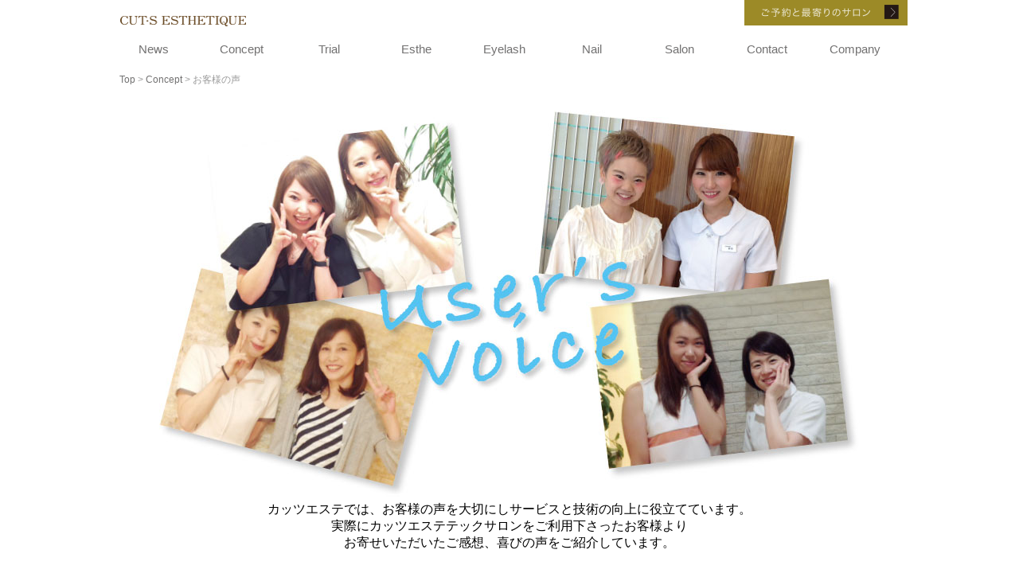

--- FILE ---
content_type: text/html; charset=UTF-8
request_url: https://cuts-esthe.com/concept/customer_voice-2
body_size: 11395
content:
<!DOCTYPE html>
<html dir="ltr" lang="ja" prefix="og: https://ogp.me/ns#" class="no-js">
<head>
    <!-- Google Tag Manager -->
    <script>(function(w,d,s,l,i){w[l]=w[l]||[];w[l].push({'gtm.start':
                                                          new Date().getTime(),event:'gtm.js'});var f=d.getElementsByTagName(s)[0],
            j=d.createElement(s),dl=l!='dataLayer'?'&l='+l:'';j.async=true;j.src=
                'https://www.googletagmanager.com/gtm.js?id='+i+dl;f.parentNode.insertBefore(j,f);
                                })(window,document,'script','dataLayer','GTM-K7L663Z');</script>
    <!-- End Google Tag Manager -->



	<meta name="viewport" content="width=device-width, initial-scale=1.0">
	<meta charset="UTF-8">
	

	<link rel="stylesheet" href="https://cuts-esthe.com/wp-content/themes/cutsesthe_2018/style.css" type="text/css" />
	<link rel="stylesheet" href="https://cuts-esthe.com/wp-content/themes/cutsesthe_2018/css/header.css?ver=181211-3" type="text/css" />
	<link rel="stylesheet" href="https://cuts-esthe.com/wp-content/themes/cutsesthe_2018/css/footer.css?ver=181211" type="text/css" />
	<link rel="stylesheet" href="https://cuts-esthe.com/wp-content/themes/cutsesthe_2018/css/heading.css?ver=181211" type="text/css" />
	<link rel="stylesheet" href="https://cuts-esthe.com/wp-content/themes/cutsesthe_2018/css/unique.css?ver=190423" type="text/css" />
	<link rel="stylesheet" href="https://cuts-esthe.com/wp-content/themes/cutsesthe_2018/css/layout.css?ver=181211" type="text/css" />
	<link rel="stylesheet" href="https://cuts-esthe.com/wp-content/themes/cutsesthe_2018/css/list.css?ver=181211" type="text/css" />
	<link rel="stylesheet" href="https://cuts-esthe.com/wp-content/themes/cutsesthe_2018/css/common.css?ver=181211" type="text/css" />

	<link rel="stylesheet" href="https://cuts-esthe.com/wp-content/themes/cutsesthe_2018/js/slider-pro.css" type="text/css" />
    <link rel="preconnect" href="https://fonts.googleapis.com">
    <link rel="preconnect" href="https://fonts.gstatic.com" crossorigin>
    <link href="https://fonts.googleapis.com/css2?family=Kumbh+Sans:wght@400;600&display=swap" rel="stylesheet">

	<script type="text/javascript" src="https://cuts-esthe.com/wp-content/themes/cutsesthe_2018/js/jquery.js?ver=4.7"></script>
	<script src="https://cuts-esthe.com/wp-content/themes/cutsesthe_2018/js/jquery.bxslider.js"></script>
	<script src="https://cuts-esthe.com/wp-content/themes/cutsesthe_2018/js/jquery.sliderPro.js"></script>
	
	<script src="https://cuts-esthe.com/wp-content/themes/cutsesthe_2018/js/script.js?ver=200205"></script>
	

	<style>img:is([sizes="auto" i], [sizes^="auto," i]) { contain-intrinsic-size: 3000px 1500px }</style>
	
		<!-- All in One SEO 4.8.0 - aioseo.com -->
		<title>お客様の声 | 福山のエステ＆ネイル - カッツエステティック -</title>
	<meta name="description" content="カッツエステでは、お客様の声を大切にしサービスと技術の向上に役立てています。実際にカッツエステをご利用下さったお客様より、お寄せいただいたご感想、喜びの声をご紹介しています。" />
	<meta name="robots" content="max-image-preview:large" />
	<link rel="canonical" href="https://cuts-esthe.com/concept/customer_voice-2" />
	<meta name="generator" content="All in One SEO (AIOSEO) 4.8.0" />
		<meta property="og:locale" content="ja_JP" />
		<meta property="og:site_name" content="福山のエステ＆ネイル - カッツエステティック - | 福山・東尾道のエステサロン・ネイルサロン" />
		<meta property="og:type" content="article" />
		<meta property="og:title" content="お客様の声 | 福山のエステ＆ネイル - カッツエステティック -" />
		<meta property="og:description" content="カッツエステでは、お客様の声を大切にしサービスと技術の向上に役立てています。実際にカッツエステをご利用下さったお客様より、お寄せいただいたご感想、喜びの声をご紹介しています。" />
		<meta property="og:url" content="https://cuts-esthe.com/concept/customer_voice-2" />
		<meta property="article:published_time" content="2018-11-06T02:19:18+00:00" />
		<meta property="article:modified_time" content="2019-01-22T04:17:03+00:00" />
		<meta name="twitter:card" content="summary_large_image" />
		<meta name="twitter:title" content="お客様の声 | 福山のエステ＆ネイル - カッツエステティック -" />
		<meta name="twitter:description" content="カッツエステでは、お客様の声を大切にしサービスと技術の向上に役立てています。実際にカッツエステをご利用下さったお客様より、お寄せいただいたご感想、喜びの声をご紹介しています。" />
		<meta name="google" content="nositelinkssearchbox" />
		<script type="application/ld+json" class="aioseo-schema">
			{"@context":"https:\/\/schema.org","@graph":[{"@type":"BreadcrumbList","@id":"https:\/\/cuts-esthe.com\/concept\/customer_voice-2#breadcrumblist","itemListElement":[{"@type":"ListItem","@id":"https:\/\/cuts-esthe.com\/#listItem","position":1,"name":"\u5bb6","item":"https:\/\/cuts-esthe.com\/","nextItem":{"@type":"ListItem","@id":"https:\/\/cuts-esthe.com\/concept#listItem","name":"Concept"}},{"@type":"ListItem","@id":"https:\/\/cuts-esthe.com\/concept#listItem","position":2,"name":"Concept","item":"https:\/\/cuts-esthe.com\/concept","nextItem":{"@type":"ListItem","@id":"https:\/\/cuts-esthe.com\/concept\/customer_voice-2#listItem","name":"\u304a\u5ba2\u69d8\u306e\u58f0"},"previousItem":{"@type":"ListItem","@id":"https:\/\/cuts-esthe.com\/#listItem","name":"\u5bb6"}},{"@type":"ListItem","@id":"https:\/\/cuts-esthe.com\/concept\/customer_voice-2#listItem","position":3,"name":"\u304a\u5ba2\u69d8\u306e\u58f0","previousItem":{"@type":"ListItem","@id":"https:\/\/cuts-esthe.com\/concept#listItem","name":"Concept"}}]},{"@type":"Organization","@id":"https:\/\/cuts-esthe.com\/#organization","name":"\u798f\u5c71\u306e\u30a8\u30b9\u30c6\uff06\u30cd\u30a4\u30eb - \u30ab\u30c3\u30c4\u30a8\u30b9\u30c6\u30c6\u30a3\u30c3\u30af -","description":"\u798f\u5c71\u30fb\u6771\u5c3e\u9053\u306e\u30a8\u30b9\u30c6\u30b5\u30ed\u30f3\u30fb\u30cd\u30a4\u30eb\u30b5\u30ed\u30f3","url":"https:\/\/cuts-esthe.com\/"},{"@type":"WebPage","@id":"https:\/\/cuts-esthe.com\/concept\/customer_voice-2#webpage","url":"https:\/\/cuts-esthe.com\/concept\/customer_voice-2","name":"\u304a\u5ba2\u69d8\u306e\u58f0 | \u798f\u5c71\u306e\u30a8\u30b9\u30c6\uff06\u30cd\u30a4\u30eb - \u30ab\u30c3\u30c4\u30a8\u30b9\u30c6\u30c6\u30a3\u30c3\u30af -","description":"\u30ab\u30c3\u30c4\u30a8\u30b9\u30c6\u3067\u306f\u3001\u304a\u5ba2\u69d8\u306e\u58f0\u3092\u5927\u5207\u306b\u3057\u30b5\u30fc\u30d3\u30b9\u3068\u6280\u8853\u306e\u5411\u4e0a\u306b\u5f79\u7acb\u3066\u3066\u3044\u307e\u3059\u3002\u5b9f\u969b\u306b\u30ab\u30c3\u30c4\u30a8\u30b9\u30c6\u3092\u3054\u5229\u7528\u4e0b\u3055\u3063\u305f\u304a\u5ba2\u69d8\u3088\u308a\u3001\u304a\u5bc4\u305b\u3044\u305f\u3060\u3044\u305f\u3054\u611f\u60f3\u3001\u559c\u3073\u306e\u58f0\u3092\u3054\u7d39\u4ecb\u3057\u3066\u3044\u307e\u3059\u3002","inLanguage":"ja","isPartOf":{"@id":"https:\/\/cuts-esthe.com\/#website"},"breadcrumb":{"@id":"https:\/\/cuts-esthe.com\/concept\/customer_voice-2#breadcrumblist"},"datePublished":"2018-11-06T11:19:18+09:00","dateModified":"2019-01-22T13:17:03+09:00"},{"@type":"WebSite","@id":"https:\/\/cuts-esthe.com\/#website","url":"https:\/\/cuts-esthe.com\/","name":"\u798f\u5c71\u306e\u30a8\u30b9\u30c6\uff06\u30cd\u30a4\u30eb - \u30ab\u30c3\u30c4\u30a8\u30b9\u30c6\u30c6\u30a3\u30c3\u30af -","description":"\u798f\u5c71\u30fb\u6771\u5c3e\u9053\u306e\u30a8\u30b9\u30c6\u30b5\u30ed\u30f3\u30fb\u30cd\u30a4\u30eb\u30b5\u30ed\u30f3","inLanguage":"ja","publisher":{"@id":"https:\/\/cuts-esthe.com\/#organization"}}]}
		</script>
		<!-- All in One SEO -->

<script type="text/javascript">
/* <![CDATA[ */
window._wpemojiSettings = {"baseUrl":"https:\/\/s.w.org\/images\/core\/emoji\/15.0.3\/72x72\/","ext":".png","svgUrl":"https:\/\/s.w.org\/images\/core\/emoji\/15.0.3\/svg\/","svgExt":".svg","source":{"concatemoji":"https:\/\/cuts-esthe.com\/wp-includes\/js\/wp-emoji-release.min.js?ver=6.7.4"}};
/*! This file is auto-generated */
!function(i,n){var o,s,e;function c(e){try{var t={supportTests:e,timestamp:(new Date).valueOf()};sessionStorage.setItem(o,JSON.stringify(t))}catch(e){}}function p(e,t,n){e.clearRect(0,0,e.canvas.width,e.canvas.height),e.fillText(t,0,0);var t=new Uint32Array(e.getImageData(0,0,e.canvas.width,e.canvas.height).data),r=(e.clearRect(0,0,e.canvas.width,e.canvas.height),e.fillText(n,0,0),new Uint32Array(e.getImageData(0,0,e.canvas.width,e.canvas.height).data));return t.every(function(e,t){return e===r[t]})}function u(e,t,n){switch(t){case"flag":return n(e,"\ud83c\udff3\ufe0f\u200d\u26a7\ufe0f","\ud83c\udff3\ufe0f\u200b\u26a7\ufe0f")?!1:!n(e,"\ud83c\uddfa\ud83c\uddf3","\ud83c\uddfa\u200b\ud83c\uddf3")&&!n(e,"\ud83c\udff4\udb40\udc67\udb40\udc62\udb40\udc65\udb40\udc6e\udb40\udc67\udb40\udc7f","\ud83c\udff4\u200b\udb40\udc67\u200b\udb40\udc62\u200b\udb40\udc65\u200b\udb40\udc6e\u200b\udb40\udc67\u200b\udb40\udc7f");case"emoji":return!n(e,"\ud83d\udc26\u200d\u2b1b","\ud83d\udc26\u200b\u2b1b")}return!1}function f(e,t,n){var r="undefined"!=typeof WorkerGlobalScope&&self instanceof WorkerGlobalScope?new OffscreenCanvas(300,150):i.createElement("canvas"),a=r.getContext("2d",{willReadFrequently:!0}),o=(a.textBaseline="top",a.font="600 32px Arial",{});return e.forEach(function(e){o[e]=t(a,e,n)}),o}function t(e){var t=i.createElement("script");t.src=e,t.defer=!0,i.head.appendChild(t)}"undefined"!=typeof Promise&&(o="wpEmojiSettingsSupports",s=["flag","emoji"],n.supports={everything:!0,everythingExceptFlag:!0},e=new Promise(function(e){i.addEventListener("DOMContentLoaded",e,{once:!0})}),new Promise(function(t){var n=function(){try{var e=JSON.parse(sessionStorage.getItem(o));if("object"==typeof e&&"number"==typeof e.timestamp&&(new Date).valueOf()<e.timestamp+604800&&"object"==typeof e.supportTests)return e.supportTests}catch(e){}return null}();if(!n){if("undefined"!=typeof Worker&&"undefined"!=typeof OffscreenCanvas&&"undefined"!=typeof URL&&URL.createObjectURL&&"undefined"!=typeof Blob)try{var e="postMessage("+f.toString()+"("+[JSON.stringify(s),u.toString(),p.toString()].join(",")+"));",r=new Blob([e],{type:"text/javascript"}),a=new Worker(URL.createObjectURL(r),{name:"wpTestEmojiSupports"});return void(a.onmessage=function(e){c(n=e.data),a.terminate(),t(n)})}catch(e){}c(n=f(s,u,p))}t(n)}).then(function(e){for(var t in e)n.supports[t]=e[t],n.supports.everything=n.supports.everything&&n.supports[t],"flag"!==t&&(n.supports.everythingExceptFlag=n.supports.everythingExceptFlag&&n.supports[t]);n.supports.everythingExceptFlag=n.supports.everythingExceptFlag&&!n.supports.flag,n.DOMReady=!1,n.readyCallback=function(){n.DOMReady=!0}}).then(function(){return e}).then(function(){var e;n.supports.everything||(n.readyCallback(),(e=n.source||{}).concatemoji?t(e.concatemoji):e.wpemoji&&e.twemoji&&(t(e.twemoji),t(e.wpemoji)))}))}((window,document),window._wpemojiSettings);
/* ]]> */
</script>
<link rel='stylesheet' id='sbi_styles-css' href='https://cuts-esthe.com/wp-content/plugins/instagram-feed/css/sbi-styles.min.css?ver=6.7.1' type='text/css' media='all' />
<style id='wp-emoji-styles-inline-css' type='text/css'>

	img.wp-smiley, img.emoji {
		display: inline !important;
		border: none !important;
		box-shadow: none !important;
		height: 1em !important;
		width: 1em !important;
		margin: 0 0.07em !important;
		vertical-align: -0.1em !important;
		background: none !important;
		padding: 0 !important;
	}
</style>
<link rel='stylesheet' id='wp-block-library-css' href='https://cuts-esthe.com/wp-includes/css/dist/block-library/style.min.css?ver=6.7.4' type='text/css' media='all' />
<style id='classic-theme-styles-inline-css' type='text/css'>
/*! This file is auto-generated */
.wp-block-button__link{color:#fff;background-color:#32373c;border-radius:9999px;box-shadow:none;text-decoration:none;padding:calc(.667em + 2px) calc(1.333em + 2px);font-size:1.125em}.wp-block-file__button{background:#32373c;color:#fff;text-decoration:none}
</style>
<style id='global-styles-inline-css' type='text/css'>
:root{--wp--preset--aspect-ratio--square: 1;--wp--preset--aspect-ratio--4-3: 4/3;--wp--preset--aspect-ratio--3-4: 3/4;--wp--preset--aspect-ratio--3-2: 3/2;--wp--preset--aspect-ratio--2-3: 2/3;--wp--preset--aspect-ratio--16-9: 16/9;--wp--preset--aspect-ratio--9-16: 9/16;--wp--preset--color--black: #000000;--wp--preset--color--cyan-bluish-gray: #abb8c3;--wp--preset--color--white: #ffffff;--wp--preset--color--pale-pink: #f78da7;--wp--preset--color--vivid-red: #cf2e2e;--wp--preset--color--luminous-vivid-orange: #ff6900;--wp--preset--color--luminous-vivid-amber: #fcb900;--wp--preset--color--light-green-cyan: #7bdcb5;--wp--preset--color--vivid-green-cyan: #00d084;--wp--preset--color--pale-cyan-blue: #8ed1fc;--wp--preset--color--vivid-cyan-blue: #0693e3;--wp--preset--color--vivid-purple: #9b51e0;--wp--preset--gradient--vivid-cyan-blue-to-vivid-purple: linear-gradient(135deg,rgba(6,147,227,1) 0%,rgb(155,81,224) 100%);--wp--preset--gradient--light-green-cyan-to-vivid-green-cyan: linear-gradient(135deg,rgb(122,220,180) 0%,rgb(0,208,130) 100%);--wp--preset--gradient--luminous-vivid-amber-to-luminous-vivid-orange: linear-gradient(135deg,rgba(252,185,0,1) 0%,rgba(255,105,0,1) 100%);--wp--preset--gradient--luminous-vivid-orange-to-vivid-red: linear-gradient(135deg,rgba(255,105,0,1) 0%,rgb(207,46,46) 100%);--wp--preset--gradient--very-light-gray-to-cyan-bluish-gray: linear-gradient(135deg,rgb(238,238,238) 0%,rgb(169,184,195) 100%);--wp--preset--gradient--cool-to-warm-spectrum: linear-gradient(135deg,rgb(74,234,220) 0%,rgb(151,120,209) 20%,rgb(207,42,186) 40%,rgb(238,44,130) 60%,rgb(251,105,98) 80%,rgb(254,248,76) 100%);--wp--preset--gradient--blush-light-purple: linear-gradient(135deg,rgb(255,206,236) 0%,rgb(152,150,240) 100%);--wp--preset--gradient--blush-bordeaux: linear-gradient(135deg,rgb(254,205,165) 0%,rgb(254,45,45) 50%,rgb(107,0,62) 100%);--wp--preset--gradient--luminous-dusk: linear-gradient(135deg,rgb(255,203,112) 0%,rgb(199,81,192) 50%,rgb(65,88,208) 100%);--wp--preset--gradient--pale-ocean: linear-gradient(135deg,rgb(255,245,203) 0%,rgb(182,227,212) 50%,rgb(51,167,181) 100%);--wp--preset--gradient--electric-grass: linear-gradient(135deg,rgb(202,248,128) 0%,rgb(113,206,126) 100%);--wp--preset--gradient--midnight: linear-gradient(135deg,rgb(2,3,129) 0%,rgb(40,116,252) 100%);--wp--preset--font-size--small: 13px;--wp--preset--font-size--medium: 20px;--wp--preset--font-size--large: 36px;--wp--preset--font-size--x-large: 42px;--wp--preset--spacing--20: 0.44rem;--wp--preset--spacing--30: 0.67rem;--wp--preset--spacing--40: 1rem;--wp--preset--spacing--50: 1.5rem;--wp--preset--spacing--60: 2.25rem;--wp--preset--spacing--70: 3.38rem;--wp--preset--spacing--80: 5.06rem;--wp--preset--shadow--natural: 6px 6px 9px rgba(0, 0, 0, 0.2);--wp--preset--shadow--deep: 12px 12px 50px rgba(0, 0, 0, 0.4);--wp--preset--shadow--sharp: 6px 6px 0px rgba(0, 0, 0, 0.2);--wp--preset--shadow--outlined: 6px 6px 0px -3px rgba(255, 255, 255, 1), 6px 6px rgba(0, 0, 0, 1);--wp--preset--shadow--crisp: 6px 6px 0px rgba(0, 0, 0, 1);}:where(.is-layout-flex){gap: 0.5em;}:where(.is-layout-grid){gap: 0.5em;}body .is-layout-flex{display: flex;}.is-layout-flex{flex-wrap: wrap;align-items: center;}.is-layout-flex > :is(*, div){margin: 0;}body .is-layout-grid{display: grid;}.is-layout-grid > :is(*, div){margin: 0;}:where(.wp-block-columns.is-layout-flex){gap: 2em;}:where(.wp-block-columns.is-layout-grid){gap: 2em;}:where(.wp-block-post-template.is-layout-flex){gap: 1.25em;}:where(.wp-block-post-template.is-layout-grid){gap: 1.25em;}.has-black-color{color: var(--wp--preset--color--black) !important;}.has-cyan-bluish-gray-color{color: var(--wp--preset--color--cyan-bluish-gray) !important;}.has-white-color{color: var(--wp--preset--color--white) !important;}.has-pale-pink-color{color: var(--wp--preset--color--pale-pink) !important;}.has-vivid-red-color{color: var(--wp--preset--color--vivid-red) !important;}.has-luminous-vivid-orange-color{color: var(--wp--preset--color--luminous-vivid-orange) !important;}.has-luminous-vivid-amber-color{color: var(--wp--preset--color--luminous-vivid-amber) !important;}.has-light-green-cyan-color{color: var(--wp--preset--color--light-green-cyan) !important;}.has-vivid-green-cyan-color{color: var(--wp--preset--color--vivid-green-cyan) !important;}.has-pale-cyan-blue-color{color: var(--wp--preset--color--pale-cyan-blue) !important;}.has-vivid-cyan-blue-color{color: var(--wp--preset--color--vivid-cyan-blue) !important;}.has-vivid-purple-color{color: var(--wp--preset--color--vivid-purple) !important;}.has-black-background-color{background-color: var(--wp--preset--color--black) !important;}.has-cyan-bluish-gray-background-color{background-color: var(--wp--preset--color--cyan-bluish-gray) !important;}.has-white-background-color{background-color: var(--wp--preset--color--white) !important;}.has-pale-pink-background-color{background-color: var(--wp--preset--color--pale-pink) !important;}.has-vivid-red-background-color{background-color: var(--wp--preset--color--vivid-red) !important;}.has-luminous-vivid-orange-background-color{background-color: var(--wp--preset--color--luminous-vivid-orange) !important;}.has-luminous-vivid-amber-background-color{background-color: var(--wp--preset--color--luminous-vivid-amber) !important;}.has-light-green-cyan-background-color{background-color: var(--wp--preset--color--light-green-cyan) !important;}.has-vivid-green-cyan-background-color{background-color: var(--wp--preset--color--vivid-green-cyan) !important;}.has-pale-cyan-blue-background-color{background-color: var(--wp--preset--color--pale-cyan-blue) !important;}.has-vivid-cyan-blue-background-color{background-color: var(--wp--preset--color--vivid-cyan-blue) !important;}.has-vivid-purple-background-color{background-color: var(--wp--preset--color--vivid-purple) !important;}.has-black-border-color{border-color: var(--wp--preset--color--black) !important;}.has-cyan-bluish-gray-border-color{border-color: var(--wp--preset--color--cyan-bluish-gray) !important;}.has-white-border-color{border-color: var(--wp--preset--color--white) !important;}.has-pale-pink-border-color{border-color: var(--wp--preset--color--pale-pink) !important;}.has-vivid-red-border-color{border-color: var(--wp--preset--color--vivid-red) !important;}.has-luminous-vivid-orange-border-color{border-color: var(--wp--preset--color--luminous-vivid-orange) !important;}.has-luminous-vivid-amber-border-color{border-color: var(--wp--preset--color--luminous-vivid-amber) !important;}.has-light-green-cyan-border-color{border-color: var(--wp--preset--color--light-green-cyan) !important;}.has-vivid-green-cyan-border-color{border-color: var(--wp--preset--color--vivid-green-cyan) !important;}.has-pale-cyan-blue-border-color{border-color: var(--wp--preset--color--pale-cyan-blue) !important;}.has-vivid-cyan-blue-border-color{border-color: var(--wp--preset--color--vivid-cyan-blue) !important;}.has-vivid-purple-border-color{border-color: var(--wp--preset--color--vivid-purple) !important;}.has-vivid-cyan-blue-to-vivid-purple-gradient-background{background: var(--wp--preset--gradient--vivid-cyan-blue-to-vivid-purple) !important;}.has-light-green-cyan-to-vivid-green-cyan-gradient-background{background: var(--wp--preset--gradient--light-green-cyan-to-vivid-green-cyan) !important;}.has-luminous-vivid-amber-to-luminous-vivid-orange-gradient-background{background: var(--wp--preset--gradient--luminous-vivid-amber-to-luminous-vivid-orange) !important;}.has-luminous-vivid-orange-to-vivid-red-gradient-background{background: var(--wp--preset--gradient--luminous-vivid-orange-to-vivid-red) !important;}.has-very-light-gray-to-cyan-bluish-gray-gradient-background{background: var(--wp--preset--gradient--very-light-gray-to-cyan-bluish-gray) !important;}.has-cool-to-warm-spectrum-gradient-background{background: var(--wp--preset--gradient--cool-to-warm-spectrum) !important;}.has-blush-light-purple-gradient-background{background: var(--wp--preset--gradient--blush-light-purple) !important;}.has-blush-bordeaux-gradient-background{background: var(--wp--preset--gradient--blush-bordeaux) !important;}.has-luminous-dusk-gradient-background{background: var(--wp--preset--gradient--luminous-dusk) !important;}.has-pale-ocean-gradient-background{background: var(--wp--preset--gradient--pale-ocean) !important;}.has-electric-grass-gradient-background{background: var(--wp--preset--gradient--electric-grass) !important;}.has-midnight-gradient-background{background: var(--wp--preset--gradient--midnight) !important;}.has-small-font-size{font-size: var(--wp--preset--font-size--small) !important;}.has-medium-font-size{font-size: var(--wp--preset--font-size--medium) !important;}.has-large-font-size{font-size: var(--wp--preset--font-size--large) !important;}.has-x-large-font-size{font-size: var(--wp--preset--font-size--x-large) !important;}
:where(.wp-block-post-template.is-layout-flex){gap: 1.25em;}:where(.wp-block-post-template.is-layout-grid){gap: 1.25em;}
:where(.wp-block-columns.is-layout-flex){gap: 2em;}:where(.wp-block-columns.is-layout-grid){gap: 2em;}
:root :where(.wp-block-pullquote){font-size: 1.5em;line-height: 1.6;}
</style>
<link rel='stylesheet' id='wp-pagenavi-css' href='https://cuts-esthe.com/wp-content/plugins/wp-pagenavi/pagenavi-css.css?ver=2.70' type='text/css' media='all' />
<script type="text/javascript" src="https://cuts-esthe.com/wp-includes/js/jquery/jquery.min.js?ver=3.7.1" id="jquery-core-js"></script>
<script type="text/javascript" src="https://cuts-esthe.com/wp-includes/js/jquery/jquery-migrate.min.js?ver=3.4.1" id="jquery-migrate-js"></script>
<link rel="https://api.w.org/" href="https://cuts-esthe.com/wp-json/" /><link rel="alternate" title="JSON" type="application/json" href="https://cuts-esthe.com/wp-json/wp/v2/pages/2448" /><link rel="EditURI" type="application/rsd+xml" title="RSD" href="https://cuts-esthe.com/xmlrpc.php?rsd" />
<link rel='shortlink' href='https://cuts-esthe.com/?p=2448' />
<link rel="alternate" title="oEmbed (JSON)" type="application/json+oembed" href="https://cuts-esthe.com/wp-json/oembed/1.0/embed?url=https%3A%2F%2Fcuts-esthe.com%2Fconcept%2Fcustomer_voice-2" />
<link rel="alternate" title="oEmbed (XML)" type="text/xml+oembed" href="https://cuts-esthe.com/wp-json/oembed/1.0/embed?url=https%3A%2F%2Fcuts-esthe.com%2Fconcept%2Fcustomer_voice-2&#038;format=xml" />
<link rel="icon" href="https://cuts-esthe.com/wp-content/uploads/2023/03/cropped-cuts_esthe-32x32.png" sizes="32x32" />
<link rel="icon" href="https://cuts-esthe.com/wp-content/uploads/2023/03/cropped-cuts_esthe-192x192.png" sizes="192x192" />
<link rel="apple-touch-icon" href="https://cuts-esthe.com/wp-content/uploads/2023/03/cropped-cuts_esthe-180x180.png" />
<meta name="msapplication-TileImage" content="https://cuts-esthe.com/wp-content/uploads/2023/03/cropped-cuts_esthe-270x270.png" />
</head>

<body class="page-template-default page page-id-2448 page-child parent-pageid-7">
    <!-- Google Tag Manager (noscript) -->
    <noscript><iframe src="https://www.googletagmanager.com/ns.html?id=GTM-K7L663Z"
                      height="0" width="0" style="display:none;visibility:hidden"></iframe></noscript>
    <!-- End Google Tag Manager (noscript) -->
<header id="masthead" class="site-header" role="banner">

	<!--topとアイラッシュとネイル以外-->

	<div class="fix_menu">
		<div class="site_branding">
			<div class="branding_inner">
				<div class="head_top-link" id="head_title"><a href="https://cuts-esthe.com/">CUT-S ESTHETIQUE</a></div>				<div class="corp_tel"><a href="https://cuts-esthe.com//salon">ご予約と最寄りのサロン</a></div>
			</div>
				<nav class="mainmenuwrap"><div class="menuwrap_inner"><a href="https://cuts-esthe.com//salon">ご予約と最寄りのサロン</a></div><div class="menu-headmenu-container"><ul id="menu-headmenu" class="menu"><li id="menu-item-128" class="menu-item menu-item-type-custom menu-item-object-custom menu-item-128"><a href="/archive/news">News</a></li>
<li id="menu-item-96" class="menu-item menu-item-type-post_type menu-item-object-page current-page-ancestor menu-item-96"><a href="https://cuts-esthe.com/concept">Concept</a></li>
<li id="menu-item-101" class="menu-item menu-item-type-post_type menu-item-object-page menu-item-101"><a href="https://cuts-esthe.com/trial_and_campaign">Trial</a></li>
<li id="menu-item-98" class="menu-item menu-item-type-post_type menu-item-object-page menu-item-98"><a href="https://cuts-esthe.com/esthe">Esthe</a></li>
<li id="menu-item-9053" class="menu-item menu-item-type-post_type menu-item-object-page menu-item-9053"><a href="https://cuts-esthe.com/eye-lash">Eyelash</a></li>
<li id="menu-item-13756" class="menu-item menu-item-type-post_type menu-item-object-page menu-item-13756"><a href="https://cuts-esthe.com/nail">Nail</a></li>
<li id="menu-item-100" class="menu-item menu-item-type-post_type menu-item-object-page menu-item-100"><a href="https://cuts-esthe.com/salon">Salon</a></li>
<li id="menu-item-97" class="menu-item menu-item-type-post_type menu-item-object-page menu-item-97"><a href="https://cuts-esthe.com/contact">Contact</a></li>
<li id="menu-item-1598" class="menu-item menu-item-type-post_type menu-item-object-page menu-item-1598"><a href="https://cuts-esthe.com/company">Company</a></li>
</ul></div></nav>
		</div>
	</div>
<div id="menu-opener" class="off_open"><img class="top" src="https://cuts-esthe.com/wp-content/themes/cutsesthe_2018/images/menuopener.png"><img class="middle" src="https://cuts-esthe.com/wp-content/themes/cutsesthe_2018/images/menuopener.png"><img class="bottom" src="https://cuts-esthe.com/wp-content/themes/cutsesthe_2018/images/menuopener.png"></div>
</header>

<script>
	$(document).ready(function(){
	  $('.salonslide ul').bxSlider({
	  mode: 'fade',
	  controls:false,
	  speed:1000,
	  pager:true,
	  auto:true,
	  controls:false,
	  pause:6000,
	  infiniteLoop: true,
	  pagerCustom: '.shop-bx-pager' 
	  });
	  $('.nailslide ul').bxSlider({
	  mode: 'fade',
	  controls:false,
	  speed:1000,
	  pager:true,
	  auto:true,
	  controls:false,
	  pause:6000,
	  infiniteLoop: true,
	  pagerCustom: '.shop-bx-pager' 
	  });
	});
</script>



<article id="page_content" class="content customer_voice-2">
<div id="breadcrumb"><!-- Breadcrumb NavXT 7.4.1 -->
<span property="itemListElement" typeof="ListItem"><a property="item" typeof="WebPage" title="福山のエステ＆ネイル - カッツエステティック -へ移動" href="https://cuts-esthe.com" class="home"><span property="name">Top</span></a><meta property="position" content="1"></span> &gt; <span property="itemListElement" typeof="ListItem"><a property="item" typeof="WebPage" title="Conceptへ移動" href="https://cuts-esthe.com/concept" class="post post-page"><span property="name">Concept</span></a><meta property="position" content="2"></span> &gt; <span property="itemListElement" typeof="ListItem"><span property="name">お客様の声</span><meta property="position" content="3"></span></div>
<section>
<h1><img fetchpriority="high" decoding="async" class="alignnone size-full wp-image-2404" src="https://cuts-esthe.com/wp-content/uploads/2018/10/usrs_vic.jpg" alt="お客様の声" width="880" height="486" /></h1>
<p class="message">カッツエステでは、お客様の声を大切にしサービスと技術の向上に役立てています。<br />
実際にカッツエステテックサロンをご利用下さったお客様より<br />
お寄せいただいたご感想、喜びの声をご紹介しています。</p>
</section>
<section class="usvc_area">
<ul>
<li>
<h2>肌の調子が良くなりました！</h2>
<p>■K.M様 [施術内容]イオン導入フェイシャル</p>
<div class="usr_pic">
<div class="left"><img decoding="async" class="alignnone size-full wp-image-2438" src="https://cuts-esthe.com/wp-content/uploads/2018/11/voice_ni.jpg" alt="" width="227" height="227" /></div>
<div class="right"><img decoding="async" class="alignnone size-large wp-image-2450" src="https://cuts-esthe.com/wp-content/uploads/2018/11/img422-737x1024.jpg" alt="" width="737" height="1024" /></div>
</div>
<p>いつも今の肌の状態に合わせて施術をしてくださるので嬉しいです。施術後、肌の調子が良くなりました。ありがとうございました！</p>
</li>
<li>
<h2>その日の肌の調子に合わせた施術をしてくれます！</h2>
<p>■M.F様 [施術内容]フェイシャル</p>
<div class="usr_pic">
<div class="left"><img decoding="async" class="alignnone size-full wp-image-2438" src="https://cuts-esthe.com/wp-content/uploads/2018/11/voice_ni.jpg" alt="" width="227" height="227" /></div>
<div class="right"><img loading="lazy" decoding="async" class="alignnone size-large wp-image-2452" src="https://cuts-esthe.com/wp-content/uploads/2018/11/img420-736x1024.jpg" alt="" width="736" height="1024" /></div>
</div>
<p>清潔感があり、いつも落ち着いた雰囲気に癒されます。明るくて親切でいつも話しやすく、的確なアドバイスをいつもありがとうございます。その日の肌の状態をズバリ集中的にほぐしてくれスッキリ大満足です！！</p>
</li>
<li>
<h2>完全個室でプライベート空間なのがいいです！</h2>
<p>■Y様 [施術内容]フェイシャル</p>
<div class="usr_pic">
<div class="left"><img decoding="async" class="alignnone size-full wp-image-2438" src="https://cuts-esthe.com/wp-content/uploads/2018/11/voice_ni.jpg" alt="" width="227" height="227" /></div>
<div class="right"><img loading="lazy" decoding="async" class="alignnone size-large wp-image-2453" src="https://cuts-esthe.com/wp-content/uploads/2018/11/img421-758x1024.jpg" alt="" width="758" height="1024" /></div>
</div>
<p>フェイシャル後、スッピンで帰宅することが多いので、他のお客さんと対面することがないので良いです。今後のスケジュールのことも関わって下さるので、無理なく通うことが出来ています。いつも肌のコンディションに合わせて、アドバイスや施術をしていただけるので助かっています！</p>
</li>
<li>
<h2>月に１度の来店が楽しみです！</h2>
<p>■О様 [施術内容]ひざ下脱毛</p>
<div class="usr_pic">
<div class="left"><img decoding="async" class="alignnone size-full wp-image-2438" src="https://cuts-esthe.com/wp-content/uploads/2018/11/voice_ni.jpg" alt="" width="227" height="227" /></div>
<div class="right"><img loading="lazy" decoding="async" class="alignnone size-large wp-image-2454" src="https://cuts-esthe.com/wp-content/uploads/2018/11/img419-753x1024.jpg" alt="" width="753" height="1024" /></div>
</div>
<p>スタッフのみなさんが、こまめに声を掛けてくださるので何度も通いたくなります！適切なアドバイスをしていただき、仕上がりも大満足です。いつも癒され、毎月楽しみにしています！</p>
</li>
<li>
<h2>今日もリフレッシュできました！</h2>
<p>■O様 [施術内容]毛穴洗浄＋セルケアトリートメントフェイシャル</p>
<div class="usr_pic">
<div class="left"><img decoding="async" class="alignnone size-full wp-image-2438" src="https://cuts-esthe.com/wp-content/uploads/2018/11/voice_ni.jpg" alt="" width="227" height="227" /></div>
<div class="right"><img loading="lazy" decoding="async" class="alignnone size-large wp-image-2456" src="https://cuts-esthe.com/wp-content/uploads/2018/11/img418-727x1024.jpg" alt="" width="727" height="1024" /></div>
</div>
<p>いつも良くしていただき、ありがとうございます。今日もリフレッシュできました！</p>
</li>
<li>
<h2>丁寧で、いつも身体の悩みなどにアドバイスをもらえます。</h2>
<p>■H.S様 [施術内容]ポールシェリー美脚コース</p>
<div class="usr_pic">
<div class="left"><img decoding="async" class="alignnone size-full wp-image-2438" src="https://cuts-esthe.com/wp-content/uploads/2018/11/voice_ni.jpg" alt="" width="227" height="227" /></div>
<div class="right"><img loading="lazy" decoding="async" class="alignnone size-large wp-image-2461" src="https://cuts-esthe.com/wp-content/uploads/2018/11/img454-722x1024.jpg" alt="" width="722" height="1024" /></div>
</div>
<p>清潔感があり、静かで落ち着きます。 とても気持ちがよく、浮腫みがとれて足取り軽く帰れます！</p>
</li>
<li>
<h2>豊富な知識でアドバイスをいただけます！</h2>
<p>■A.S様 [施術内容]セルライト分解3MAX ウルトラ痩身コース</p>
<div class="usr_pic">
<div class="left"><img decoding="async" class="alignnone size-full wp-image-2438" src="https://cuts-esthe.com/wp-content/uploads/2018/11/voice_ni.jpg" alt="" width="227" height="227" /></div>
<div class="right"><img loading="lazy" decoding="async" class="alignnone size-large wp-image-2457" src="https://cuts-esthe.com/wp-content/uploads/2018/11/img425-705x1024.jpg" alt="" width="705" height="1024" /></div>
</div>
<p>店内は落ち着いた雰囲気で眠ってしまうほど心地よかったです。スタッフの方も丁寧に説明をしていただき、気持ちよくうけることができました。むくみもスッキリし脚が軽くなりますた！とても気持ちが良く、いつも心まで癒されてます♪ありがとうございました！また来ます！</p>
</li>
<li>
<h2>肩・首のコリが楽になりました！</h2>
<p>■E.S様 [施術内容]セルライト分解3MAXウルトラ痩身コース/ゲルマニウム温浴/肩マッサージ</p>
<div class="usr_pic">
<div class="left"><img decoding="async" class="alignnone size-full wp-image-2438" src="https://cuts-esthe.com/wp-content/uploads/2018/11/voice_ni.jpg" alt="" width="227" height="227" /></div>
<div class="right"><img loading="lazy" decoding="async" class="alignnone size-large wp-image-2458" src="https://cuts-esthe.com/wp-content/uploads/2018/11/img437-729x1024.jpg" alt="" width="729" height="1024" /></div>
</div>
<p>静かな雰囲気で落ち着きます。いつも笑顔で楽しく話していただき満足です。いつも的確なアドバイスをしていただき助かります。肩、首が楽になりました。おしゃべりすることが癒しにもなっています。ありがとうございます！</p>
</li>
<li>
<h2>スタッフの方々の声かけが気持ちいいです！</h2>
<p>■F様 [施術内容]フェイシャル</p>
<div class="usr_pic">
<div class="left"><img decoding="async" class="alignnone size-full wp-image-2438" src="https://cuts-esthe.com/wp-content/uploads/2018/11/voice_ni.jpg" alt="" width="227" height="227" /></div>
<div class="right"><img loading="lazy" decoding="async" class="alignnone size-large wp-image-2459" src="https://cuts-esthe.com/wp-content/uploads/2018/11/img430-717x1024.jpg" alt="" width="717" height="1024" /></div>
</div>
<p>店内の雰囲気、スタッフさんの対応も良いです。特にスタッフの方々の声かけなど、いつも徹底されているので、いつも気持ちよくエステの時間を過ごせています。</p>
</li>
<li>
<h2>担当スタッフも明るくとてもリラックスできました！</h2>
<p>■I様 [施術内容]フェイシャル・ボディ</p>
<div class="usr_pic">
<div class="left"><img decoding="async" class="alignnone size-full wp-image-2438" src="https://cuts-esthe.com/wp-content/uploads/2018/11/voice_ni.jpg" alt="" width="227" height="227" /></div>
<div class="right"><img loading="lazy" decoding="async" class="alignnone size-large wp-image-2462" src="https://cuts-esthe.com/wp-content/uploads/2018/11/img427-707x1024.jpg" alt="" width="707" height="1024" /></div>
</div>
<p>店内は大変良い雰囲気で、担当スタッフさんもいつも明るく対応していただき、かなり満足しました。寝てしまいそうになるくらいリラックスできました！</p>
</li>
</ul>
<div class="page_con">
<p class="prv"><a href="/concept/customer_voice">前のページへ</a></p>
<p class="nxt"><a href="/concept/customer_voice-3">次のページへ</a></p>
</div>
</section>

</article ><!--content-->


<footer class="customer_voice-2-foot">
	<div class="footer_link_wrap">
		<div class="link_instagram">
			<img src="https://cuts-esthe.com/wp-content/themes/cutsesthe_2018/images/instagram_mark.png">
			<div class="link_shop_wrap">
				<ul>
					<li><a href="https://www.instagram.com/cut.s_esthe/" target="_blank">CUT･S エステ春日店</a></li>
					<li><a href="https://www.instagram.com/cutshigashionomichi/" target="_blank">CUT･S エステ東尾道店</a></li>
					<li><a href="https://www.instagram.com/cuts_eyelash_and_esthe/" target="_blank">CUT･S アイラッシュ＆エステ宮通り店</a></li>
					<li><a href="https://www.instagram.com/cutsnailsalon/" target="_blank">CUT･S ネイル元町店</a></li>
				</ul>
			</div>
		</div>
		<!--div class="link_menu_wrap">
			<ul>
				<li><a href="https://cuts-esthe.com//concept/q-a">Q & A</a></li>
				<li><a href="https://cuts-esthe.com//concept/voice">お客様の声</a></li>
				<li><a href="https://cuts-esthe.com//company">会社概要</a></li>
				<li><a href="https://cuts-esthe.com//company">リクルート</a></li>
			</ul>
		</div-->
	</div>
	<div class="fnav_wrap">
		<div class="fnav_inner">
			<div class="fnav_double_wrap">
				<div class="fnav_title"><img src="https://cuts-esthe.com/wp-content/themes/cutsesthe_2018/images/footer_cutsesthetique.png"></div>
				<!--div class="fnav_inst"><a href="#"><img src="https://cuts-esthe.com/wp-content/themes/cutsesthe_2018/images/footer_followus.png"></a></div-->
			</div>
			<div class="nav_footer">
				<div class="menu-footmenu-container"><ul id="menu-footmenu" class="menu"><li id="menu-item-105" class="menu-item menu-item-type-post_type menu-item-object-page current-page-ancestor menu-item-has-children menu-item-105"><a href="https://cuts-esthe.com/concept">Concept</a>
<ul class="sub-menu">
	<li id="menu-item-2505" class="menu-item menu-item-type-post_type menu-item-object-page menu-item-2505"><a href="https://cuts-esthe.com/concept/customer_voice">お客様の声</a></li>
	<li id="menu-item-2504" class="menu-item menu-item-type-post_type menu-item-object-page menu-item-2504"><a href="https://cuts-esthe.com/concept/q-a">Q &#038; A</a></li>
</ul>
</li>
<li id="menu-item-123" class="menu-item menu-item-type-post_type menu-item-object-page menu-item-has-children menu-item-123"><a href="https://cuts-esthe.com/trial_and_campaign">Trial</a>
<ul class="sub-menu">
	<li id="menu-item-652" class="menu-item menu-item-type-custom menu-item-object-custom menu-item-652"><a href="https://cuts-esthe.com/trial_and_campaign#facial">フェイシャル体験</a></li>
	<li id="menu-item-653" class="menu-item menu-item-type-custom menu-item-object-custom menu-item-653"><a href="https://cuts-esthe.com/trial_and_campaign#body">ボディ体験</a></li>
	<li id="menu-item-654" class="menu-item menu-item-type-custom menu-item-object-custom menu-item-654"><a href="https://cuts-esthe.com/trial_and_campaign#eyelash">アイラッシュ体験</a></li>
	<li id="menu-item-655" class="menu-item menu-item-type-custom menu-item-object-custom menu-item-655"><a href="https://cuts-esthe.com/trial_and_campaign#depilation">脱毛体験</a></li>
	<li id="menu-item-656" class="menu-item menu-item-type-custom menu-item-object-custom menu-item-656"><a href="https://cuts-esthe.com/trial_and_campaign#nail">ネイル体験</a></li>
	<li id="menu-item-657" class="menu-item menu-item-type-custom menu-item-object-custom menu-item-657"><a href="https://cuts-esthe.com/trial_and_campaign">今月のキャンペーン</a></li>
</ul>
</li>
<li id="menu-item-109" class="menu-item menu-item-type-post_type menu-item-object-page menu-item-has-children menu-item-109"><a href="https://cuts-esthe.com/esthe">Esthe</a>
<ul class="sub-menu">
	<li id="menu-item-111" class="menu-item menu-item-type-post_type menu-item-object-page menu-item-111"><a href="https://cuts-esthe.com/esthe/facial">フェイシャル</a></li>
	<li id="menu-item-113" class="menu-item menu-item-type-post_type menu-item-object-page menu-item-113"><a href="https://cuts-esthe.com/esthe/body">ボディ</a></li>
	<li id="menu-item-12242" class="menu-item menu-item-type-post_type menu-item-object-page menu-item-12242"><a href="https://cuts-esthe.com/esthe/pl-dipilation">脱毛</a></li>
	<li id="menu-item-112" class="menu-item menu-item-type-post_type menu-item-object-page menu-item-112"><a href="https://cuts-esthe.com/esthe/bridal">ブライダル</a></li>
	<li id="menu-item-9055" class="menu-item menu-item-type-post_type menu-item-object-page menu-item-9055"><a href="https://cuts-esthe.com/eye-lash">アイラッシュ</a></li>
	<li id="menu-item-2355" class="menu-item menu-item-type-post_type menu-item-object-page menu-item-2355"><a href="https://cuts-esthe.com/?page_id=41">オーラル</a></li>
</ul>
</li>
<li id="menu-item-13818" class="menu-item menu-item-type-post_type menu-item-object-page menu-item-has-children menu-item-13818"><a href="https://cuts-esthe.com/eye-lash">Eyelash</a>
<ul class="sub-menu">
	<li id="menu-item-13819" class="menu-item menu-item-type-custom menu-item-object-custom menu-item-13819"><a href="https://cuts-esthe.com/eye-lash#neo-kodawari">3つのこだわり</a></li>
	<li id="menu-item-13820" class="menu-item menu-item-type-custom menu-item-object-custom menu-item-13820"><a href="https://cuts-esthe.com/eye-lash#neo-recommend">おすすめ商品</a></li>
	<li id="menu-item-13821" class="menu-item menu-item-type-custom menu-item-object-custom menu-item-13821"><a href="https://cuts-esthe.com/eye-lash#neo-menu-price">アイラッシュメニュー</a></li>
	<li id="menu-item-13822" class="menu-item menu-item-type-custom menu-item-object-custom menu-item-13822"><a href="https://cuts-esthe.com/eye-lash#neo-staff">アイリスト</a></li>
	<li id="menu-item-13823" class="menu-item menu-item-type-custom menu-item-object-custom menu-item-13823"><a href="https://cuts-esthe.com/eye-lash#neo-instagram">Instagram</a></li>
	<li id="menu-item-13824" class="menu-item menu-item-type-custom menu-item-object-custom menu-item-13824"><a href="https://cuts-esthe.com/eye-lash#neo-reservation">ご予約・お問合せ</a></li>
</ul>
</li>
<li id="menu-item-13757" class="menu-item menu-item-type-post_type menu-item-object-page menu-item-has-children menu-item-13757"><a href="https://cuts-esthe.com/nail">Nail</a>
<ul class="sub-menu">
	<li id="menu-item-658" class="menu-item menu-item-type-custom menu-item-object-custom menu-item-658"><a href="https://cuts-esthe.com/nail#neo-kodawari">3つのこだわり</a></li>
	<li id="menu-item-13774" class="menu-item menu-item-type-custom menu-item-object-custom menu-item-13774"><a href="https://cuts-esthe.com/nail#neo-collection">選べる定額アートデザイン</a></li>
	<li id="menu-item-13775" class="menu-item menu-item-type-custom menu-item-object-custom menu-item-13775"><a href="https://cuts-esthe.com/nail#neo-recommend">おすすめ商品</a></li>
	<li id="menu-item-659" class="menu-item menu-item-type-custom menu-item-object-custom menu-item-659"><a href="https://cuts-esthe.com/nail#nailmenu">ネイルメニュー</a></li>
	<li id="menu-item-13776" class="menu-item menu-item-type-custom menu-item-object-custom menu-item-13776"><a href="https://cuts-esthe.com/nail#neo-staff">ネイリスト</a></li>
	<li id="menu-item-13777" class="menu-item menu-item-type-custom menu-item-object-custom menu-item-13777"><a href="https://cuts-esthe.com/nail#neo-instagram">Instagram</a></li>
	<li id="menu-item-13778" class="menu-item menu-item-type-custom menu-item-object-custom menu-item-13778"><a href="https://cuts-esthe.com/nail#neo-reservation">ご予約・お問合せ</a></li>
</ul>
</li>
<li id="menu-item-116" class="menu-item menu-item-type-post_type menu-item-object-page menu-item-has-children menu-item-116"><a href="https://cuts-esthe.com/salon">Salon</a>
<ul class="sub-menu">
	<li id="menu-item-117" class="menu-item menu-item-type-post_type menu-item-object-page menu-item-117"><a href="https://cuts-esthe.com/salon/kasuga">CUT･S エステ春日店</a></li>
	<li id="menu-item-120" class="menu-item menu-item-type-post_type menu-item-object-page menu-item-120"><a href="https://cuts-esthe.com/salon/higashi_onomichi">CUT･S エステ東尾道店</a></li>
	<li id="menu-item-122" class="menu-item menu-item-type-post_type menu-item-object-page menu-item-122"><a href="https://cuts-esthe.com/salon/miyadori">CUT･S アイラッシュ&#038;エステ宮通り店</a></li>
	<li id="menu-item-119" class="menu-item menu-item-type-post_type menu-item-object-page menu-item-119"><a href="https://cuts-esthe.com/salon/motomachi">CUT･S ネイル元町店</a></li>
</ul>
</li>
<li id="menu-item-108" class="menu-item menu-item-type-post_type menu-item-object-page menu-item-has-children menu-item-108"><a href="https://cuts-esthe.com/contact">Contact</a>
<ul class="sub-menu">
	<li id="menu-item-2627" class="menu-item menu-item-type-custom menu-item-object-custom menu-item-2627"><a href="https://cuts-esthe.com/contact#reserve">ご予約について</a></li>
	<li id="menu-item-2628" class="menu-item menu-item-type-custom menu-item-object-custom menu-item-2628"><a href="https://cuts-esthe.com/contact#contact">お問い合わせ</a></li>
	<li id="menu-item-2629" class="menu-item menu-item-type-post_type menu-item-object-page menu-item-2629"><a href="https://cuts-esthe.com/privacy-policy">プライバシーポリシー</a></li>
</ul>
</li>
<li id="menu-item-2632" class="menu-item menu-item-type-post_type menu-item-object-page menu-item-has-children menu-item-2632"><a href="https://cuts-esthe.com/company">Company</a>
<ul class="sub-menu">
	<li id="menu-item-2633" class="menu-item menu-item-type-custom menu-item-object-custom menu-item-2633"><a href="https://cuts-esthe.com/company#abt">会社概要</a></li>
	<li id="menu-item-10892" class="menu-item menu-item-type-custom menu-item-object-custom menu-item-10892"><a target="_blank" href="https://recruit.imagesalon-cuts.com/">リクルート情報</a></li>
	<li id="menu-item-4400" class="menu-item menu-item-type-post_type menu-item-object-page menu-item-4400"><a href="https://cuts-esthe.com/sitemap">サイトマップ</a></li>
</ul>
</li>
</ul></div>			</div>
			<div class="nav_footer2">
				<div class="nav-neo-c">
						<h3>Group of Companies</h3>
						<ul class="logos">
							<li>
								<a href="https://imagesalon-cuts.com/" target="_blank"><img src="https://cuts-esthe.com/wp-content/themes/cutsesthe_2018/images/group2.jpg" alt="IMAGE SALON CUT・S イメージサロン・カッツ"></a>
							</li>
							<li>
								<a href="https://crest-house.com/" target="_blank" rel="noopener"><img src="https://cuts-esthe.com/wp-content/themes/cutsesthe_2018/images/group1.jpg" alt="クレストハウス"></a>
							</li>
							<li>
								<a href="https://www.crest-realestate.jp/" target="_blank" rel="noopener"><img src="https://cuts-esthe.com/wp-content/themes/cutsesthe_2018/images/group3.jpg" alt="クレスト不動産販売"></a>
							</li>
							<li>
								<a href="https://crest-corp.jp/" target="_blank" rel="noopener"><img src="https://cuts-esthe.com/wp-content/themes/cutsesthe_2018/images/group5.jpg" alt="クレスト不動産"></a>
							</li>
							<li>
								<a href="https://fukuyama-okumura.com/" target="_blank" rel="noopener"><img src="https://cuts-esthe.com/wp-content/themes/cutsesthe_2018/images/group6.jpg" alt="旬彩酒肴 おく村"></a>
							</li>
							<li>
								<a href="https://darren-almond.jp/" target="_blank" rel="noopener"><img src="https://cuts-esthe.com/wp-content/themes/cutsesthe_2018/images/group7.png" alt="darren-almond ダレン・アーモンド"></a>
							</li>
						</ul>
					</div>
			</div>
			<a id="gototop" href="#"><img src="https://cuts-esthe.com/wp-content/themes/cutsesthe_2018/images/yajirushi_ue.png"></a>
		</div>
	</div>
	</footer>
<div id="wp-footer">
        <!-- Instagram Feed JS -->
<script type="text/javascript">
var sbiajaxurl = "https://cuts-esthe.com/wp-admin/admin-ajax.php";
</script>
<script type="text/javascript" src="https://cuts-esthe.com/wp-includes/js/comment-reply.min.js?ver=6.7.4" id="comment-reply-js" async="async" data-wp-strategy="async"></script>
        <!-- <br />
<b>Warning</b>:  Use of undefined constant THEME_NS - assumed 'THEME_NS' (this will throw an Error in a future version of PHP) in <b>/home/material3/cuts-esthe.com/public_html/wp-content/themes/cutsesthe_2018/footer.php</b> on line <b>63</b><br />
113 queries. 0.141 seconds. -->
</div>
</body>
</html>

--- FILE ---
content_type: text/css
request_url: https://cuts-esthe.com/wp-content/themes/cutsesthe_2018/style.css
body_size: 6331
content:
/*
Theme Name: cutsesthe_2018
Author: user
Author URI: 
Description: bdys2018
*/


/**********************************/
/*            global              */
/**********************************/

ul{
	list-style-type:none;
	padding:0;
}

body{
	font-family: "Lucida Grande","Hiragino Kaku Gothic ProN",Meiryo,sans-serif; 
	margin:0px auto;
	height:100%;
	-webkit-text-size-adjust: 100%;
	-webkit-overflow-scrolling: touch;
	color:#000;
}

a{
	text-decoration:none;
	color:#727171;
}

*{
}
article.single iframe {
	max-width: 100%;
}

/* 新デザインページ */
.smp {
	display: none;
}
.neo-wrapper {
	overflow-x: hidden;
    font-family: 'Kumbh Sans', sans-serif;
}
.neo-wrapper a:hover {
	opacity: 0.7;
}
.neo-wrapper img {
	max-width: 100%;
	height: auto;
}
#neo-page-header {
	position: relative;
}
.neo-main-img {
	position: relative;
}
.neo-catch {
	position: absolute;
}
.epi-wrapper .neo-catch {
	background-color: rgba(128,161,194,0.7);
	padding: 3.34em 7.4em;
}
.neo-catch h2 {
	color: #fff;
	text-shadow: 1px 1px 2px rgba(0,0,0,0.3);
}
.nail-wrapper .neo-catch h2,
.nail-wrapper .neo-catch p {
	color: #000;
	text-shadow: none;
}
.epi-wrapper .neo-catch h2 {
	margin: 0;
}
.epi-wrapper .neo-catch p {
	margin-bottom: 0;
}
#epi-what-hhr {	
	padding-bottom: 11%;
}
.epi-what-inner {
	display: flex;
	justify-content: space-between;
	max-width: 1004px;
	padding: 0 20px;
	margin: 7% auto 0;
}
.epi-what-img {
	width: 36.85%;
}
.epi-what-txt {
	width: 51.19%;
	text-align: center;
}
.epi-what-txt h2 {
	text-align: center;
	color: #99B5D5;
	font-size: 29px;
	font-weight: bold;
	margin: 0.33em 0 2.2em;
}
.epi-what-txt h3 {
	font-size: 26px;
}
.epi-what-txt h3 span {
	display: block;
}
.epi-what-txt p {
	font-size: 15px;
}
p.epi-what-arrow {
	font-size: 26px;
	margin: 0.6em;
}
p.epi-what-kadomaru {
	border: 1px solid #3E3A39;
	border-radius: 14px;
	padding: 1.5em;
	line-height: 2;
}
.epi-what-txt h3 + p,
p.epi-what-kadomaru {
	margin: 0;
}
#epi-hhr-wrap {
	background-color: #F3F3F3;
	padding-bottom: 9.1%;
}
.epi-hhr-inner {
	display: flex;
	max-width: 1024px;
	padding: 0 20px;
	margin: 5.7% auto 4.8%;
}
.epi-hhr-box {
	width: 44.92%;
	background-color: #FFF;
	border-radius: 28px;
	padding: 5%;
}
.epi-hhr-box h3 {
	font-size: 20px;
	text-align: left;
}
.epi-hhr-box h4 {
	font-size: 15px;
	font-weight: bold;
	margin: 3px 0;
}
.epi-hhr-box p {
	font-size: 13px;
    line-height: 2;
}
.epi-hhr-box ol {
	display: flex;
	justify-content: space-between;
	padding: 0;
	margin: 1.5em 0 0;
}
.epi-hhr-box ol li {
	width: 45.22%;
	list-style: none;
	text-align: center;
}
.epi-hhr-box ol li p {
	text-align: left;
}
.epi-hhr-x {
	display: flex;
	align-items: center;
	padding: 0 1em;
}
.epi-hhr-box2 {
	max-width: 1024px;
	padding: 0 20px;
	margin: 0 auto;
}
.epi-hhr-box2-inner {	
	display: flex;
	justify-content: space-between;
	align-items: center;
	background-color: #FFF;
	border-radius: 28px;
	padding: 5%;
}
.epi-hhr-box2-txt {
	width: 54.11%;
}
.epi-hhr-box2-img {
	width: 36.86%;
}
.epi-hhr-box2-txt p {
	font-size: 15px;
	margin: 0 0 0.1em;
}
.epi-hhr-box2-txt h3 {
	font-size: 20px;
	text-align: left;
}
.epi-hhr-box2-txt dl {
	margin: 1.5em 0 0;
	display: flex;
	align-items: center;
	flex-wrap: wrap;
}
.epi-hhr-box2-txt dt {
	font-size: 15px;
	font-weight: bold;
	width: 5.5em;
}
.epi-hhr-box2-txt dd {
	border-left: 4px solid #979797;
	font-size: 13px;
	line-height: 1.92;
	padding-left: 1.7em;
    width: calc(100% - 8.4em);
    margin: 0.8em 0;
}
h2.neo_h2 {
	font-size: 24px;
	font-weight: 600;
	line-height: 1.6;
	text-align: center;
    padding-top: 8%;
}
h2.neo_h2 span {
	font-size: 18px;
	display: block;
	color: #b1a59f;
}
.nail-wrapper h2.neo_h2 {
	font-size: 35px;
	font-weight: normal;
}
.nail-wrapper h2.neo_h2 span {
	font-size: 20px;
	font-weight: bold;
	color: #96BFC4;
}
h2.neo_h2 span.fc_fff {
	color: #fff;
}
.nail-wrapper #neo-instagram h2.neo_h2 img {
	max-width: 282px;
}
.lead {
	font-size: 13px;
	line-height: 1.9;
	text-align: center;
	margin: 2em 0;
}
#neo-kodawari li h3 {
	margin: 0.6em 0;
	line-height: 1.8;
	text-align: left;
	font-size: 20px;
	font-weight: bold;
}
#neo-kodawari li p {
	line-height: 1.8;
	font-size: 13px;
}
p.ssdpl-p {
	max-width: 660px;
    padding: 0 20px;
	margin: 5% auto 0;
	font-size: 13px;
	line-height: 1.8;
}
#neo-collection {
	padding-bottom: 3em;
}
.neo_colle_tit {
	padding: 2.5em 0px 20px;
	border-bottom: 1px solid #3E3A39;
	margin-bottom: 3.75em;
}
.neo_colle_tit h3 {
	padding-top: 1em;
	font-size: 24px;
}
.neo_colle_tit h4 {
	font-size: 20px;
	font-weight: bold;
	text-align: center;
	margin: 2em 0 0;
}
.neo_colle_tit h4 span {
	font-size: 18px;
}
.neo_colle_tit h4 small {
	font-size: 13px;
	font-weight: normal;
}
p.neo_colle_plus {
	font-size: 13px;
	text-align: right;
	padding-top: 2em;
}
#neo-recommend ul,
#neo-collection ul {
	margin: 0;
}
#neo-recommend li h3 {
	margin: 0.3em;
	line-height: 1.5;
	font-size: 18px;
	font-weight: bold;
	text-align: left;
}
#neo-recommend li p {
	font-size: 12px;
	line-height: 1.5;
}
#neo-menu-price,
#neo-instagram {
	background: #b1a59f;
}
.epi-wrapper #neo-menu-price,
.epi-wrapper #neo-instagram {
	background: #F3F3F3;
}
.nail-wrapper #neo-menu-price,
.nail-wrapper #neo-instagram {
	background: #FFF;
}
.nail-wrapper #neo-recommend,
.nail-wrapper #neo-staff,
.nail-wrapper #neo-reservation{
	background: #C9E8EC;
}
ul.neo-menu-price li {
	margin-bottom: 12%;
}
ul.neo-menu-price h3 {
	font-size: 18px;
	font-weight: bold;
	text-align: left;
	line-height: 34px;
	padding: 0 10px;
	background: #fff;
}
.nail-wrapper ul.neo-menu-price h3 {
	font-size: 21px;
	background: #C9E8EC;
}
ul.neo-menu-price p {
	font-size: 14px;
}
.nail-wrapper ul.neo-menu-price h4 {
	font-size: 14px;
	font-weight: bold;
	margin-top: 2em;
}
.nail-wrapper ul.neo-menu-price dl {
	margin-left: 1em;
}
ul.neo-menu-price dl:after {
	content: '';
	display: block;
	clear: both;
}
ul.neo-menu-price dl dt {
	clear: both;
	float: left;
}
ul.neo-menu-price dl dd {
	margin-bottom: 1em;
}
dl.neo-price01 dd {
	margin-left: 13em;
}
dl.neo-price02 dt {
	width: 3em;
}
dl.neo-price02 dd {
	margin-left: 1em;
	float: left;
}
dl.neo-price02 dt + dd {
	width: 14.7em;
}
dl.neo-price03 dd {
	margin-left: 16em;
}
dl.neo-price04 dd {
	margin-left: 11em;
}
dl.neo-price05 dd {
	margin-left: 21em;
}
dl.neo-price06 {
	display: inline-block;
	padding: 1.5em 2.5em 0.5em;
	margin: 0 1em 1em;
	border: 1px solid rgba(0,0,0,0.5);
}
dl.neo-price06 dd {
	margin-left: 8em;
}
.lash-half-wrap {
    display: -webkit-box;
    display: -ms-flexbox;
    display: flex;
    -ms-flex-wrap: wrap;
    flex-wrap: wrap;
    -webkit-box-pack: justify;
    -ms-flex-pack: justify;
    justify-content: space-between;
}
.lash-half {
    width: 49%;
}
ul.neo-menu-price img {
	margin-top: 30px;
}
.neo-alright {
    text-align: right;
}
.neo-ssdpl-content {
	max-width: 1024px;
	padding: 4% 20px;
    margin: 0 auto;
}
ol.neo-ssdpl-ol {
	margin: 0;
	padding: 0;
	display: flex;
	flex-wrap: wrap;
}
ol.neo-ssdpl-ol li {
	width: 29%;
    margin-right: 6.5%;
    margin-bottom: 6.5%;
	list-style: none;
}
ol.neo-ssdpl-ol li:nth-child(3n) {
    margin-right: 0;
}
ol.neo-ssdpl-ol h3 {
	font-size: 16px;
	font-weight: normal;
	color: #FFF;
	background: #99B5D5;
	padding: 0.5em;
	margin: 1em 0;
	line-height: 1;
	text-align: left;
}
ol.neo-ssdpl-ol h3::before {
	font-weight: bold;
	margin-right: 1em;
}
ol.neo-ssdpl-ol li:nth-child(1) h3::before {
	content: '01';
}
ol.neo-ssdpl-ol li:nth-child(2) h3::before {
	content: '02';
}
ol.neo-ssdpl-ol li:nth-child(3) h3::before {
	content: '03';
}
ol.neo-ssdpl-ol li:nth-child(4) h3::before {
	content: '04';
}
ol.neo-ssdpl-ol li:nth-child(5) h3::before {
	content: '05';
}
ol.neo-ssdpl-ol li:nth-child(6) h3::before {
	content: '06';
}
ol.neo-ssdpl-ol h4 {
	font-size: 15px;
	font-weight: bold;
	line-height: 1.66;
	color: #99B5D5;
	margin: 1em 0;
}
ol.neo-ssdpl-ol p {
	font-size: 13px;
	line-height: 1.8;
}
#neo-epi-trial {
	background: #E4EDF5;
	padding-bottom: 9.1%;
}
.neo-epi-trial-inner,
.neo-epi-plan-inner {
	max-width: 1028px;
	padding: 0 20px;
	margin: 5.6% auto 0;
	display: flex;
	justify-content: space-between;
}
.neo-epi-trial-box {
	width: 47.66%;
	padding: 4.96% 6.22%;
	box-sizing: border-box;
	background: #FFF;
}
p.epi-no1 {
	display: inline-block;
	color: #FFF;
	background: #99B5D5;
	line-height: 2.12;
	padding: 0 2em;
	margin: 0 0 1em;
}
p.epi-marker {
	border-bottom: 4px solid #FFF2CD;
	max-width: 17em;
}
.neo-epi-trial-box h3 {
	font-size: 22px;
	line-height: 1.4;
	text-align: left;
}
.neo-epi-trial-box h3 + p:not(.epi-trial-price) {
	margin: 0;
}
p.epi-trial-price {
	margin: 1em 0;
}
p.epi-trial-price span {
	font-size: 29px;
	color: #3D85C6;
}
p.epi-small {
	font-size: 12px;
	line-height: 1.5;
	margin: 0;
}
#neo-epi-plan {
	padding-bottom: 9.1%;
}
.neo-epi-plan-box {
	width: 47.66%;
}
.neo_epi-price {
    max-width: 958px;
	padding: 0 20px 6.4%;
	margin: 5.6% auto 0;
}
p.epi-price-date {
    text-align: right;
    font-size: 14px;
    margin: 0 0 0.5em;
}
.neo_epi-price table {
    width: 100%;
    font-size: 14px;
    border-collapse: collapse;
    border-bottom: 2px solid #595757;
}
.neo_epi-price table tr:first-of-type {
    border-top: 2px solid #595757;
    border-bottom: 2px solid #595757;
}
.neo_epi-price table tr:nth-of-type(n + 2) {
    border-top: 1px solid #595757;
}
.neo_epi-price table tr:first-of-type th:first-of-type {
    width: 31%;
}
.neo_epi-price table tr:first-of-type th:nth-of-type(n + 2) {
    width: 23%;
}
.neo_epi-price table th {
    font-weight: normal;
    padding: 0.7em;
}
.neo_epi-price table td {
    text-align: center;
    padding: 0.7em;
}
.neo_epi-price table small {
    font-size: 10px;
}
.neo_epi-price h4 {
    font-size: 24px;
    text-align: center;
    margin: 4.0em 0 0.7em;
}
.neo_epi-price p {
    font-size: 14px;
}
p.alright {
    text-align: right;
}
#epi-qa-wrap {
	padding-bottom: 9.1%;
}
.epi-qa-inner {
    max-width: 958px;
    padding: 0 20px;
    margin: 5.6% auto 0;
}
ul.epi-qa {
	margin: 0;
}
ul.epi-qa li {
	margin-bottom: 12%;
}
ul.epi-qa li:last-of-type {
	margin-bottom: 0;
}
ul.epi-qa h3 {
    font-size: 24px;
    font-weight: bold;
    border-left: 7px solid #8B8988;
    padding-left: 1em;
    text-align: left;
	margin-bottom: 1em;
}
.cp_actab {
	position: relative;
	overflow: hidden;
	width: 100%;
	margin: 0 auto;
	color: #3E3A39;
}
.cp_actab input {
	position: absolute;
	z-index: -1;
	opacity: 0;
}
.cp_actab label {
	line-height: 3.8;
	position: relative;
	display: block;
	padding: 0 0 0 1em;
	cursor: pointer;
	margin: 0 0 1px 0;   
    border-top: 1px solid #595757;
}
.cp_actab:last-of-type label {
    border-bottom: 1px solid #595757;
}
.cp_actab label + p {
    display: none;
}
.cp_actab label span {
	margin-right: 1em;
}
.cp_actab .cp_actab-content {
	overflow: hidden;
	max-height: 0;
	-webkit-transition: max-height 0.35s;
	transition: max-height 0.35s;
	color: #333333;
}
.cp_actab .cp_actab-content p {
	margin: 1em;
	padding-left: 2.1em;
}
.cp_actab .cp_actab-content p:first-of-type {
	text-indent: -2.1em;
}
.cp_actab .cp_actab-content p:first-of-type::before {
	content: 'A.';
	margin-right: 1em;	
}
/* :checked */
.cp_actab input:checked + label {
    border-bottom: 1px solid #595757;
}
.cp_actab input:checked ~ .cp_actab-content {
	max-height: 20em;
    border-bottom: 1px solid #595757;
    margin-bottom: 2em;
}
/* Icon */
.cp_actab label::before,
.cp_actab label::after {
	content: "";
	position: absolute;
	right: 3.5em;
	top: 1.5em;
	width: 1px;
	height: 0.75em;
	background-color: #3E3A39;
	transition: all 0.35s;
}
.cp_actab label::after {
	transform: rotate(90deg);
}
/*.cp_actab input[type=checkbox] + label::after {
	content: '+';
}*/
.cp_actab input[type=checkbox]:checked + label::before {
	transform: rotate(90deg) !important;
}
ul.neo-staff {	
    margin: 0;
    display: -webkit-box;
    display: -ms-flexbox;
    display: flex;
    -ms-flex-wrap: wrap;
    flex-wrap: wrap;
}
ul.neo-staff li {
	text-align: center;
}
ul.neo-staff li h3 {
	font-size: 18px;
	font-weight: bold;
	margin: 0.3em 0 5px;
}
ul.neo-staff li h3 + p {
	font-size: 14px;
	margin: 0;
}
ul.neo-staff li p + p {
	margin-top: 30px;
}
ul.neo-staff li a + a {
	margin-left: 10px;
}
ul.neo-instagram {
	margin: 0;
	display: -webkit-box;
	display: -ms-flexbox;
	display: flex;
	-ms-flex-wrap: wrap;
	flex-wrap: wrap;
}
p.neo-more {
	text-align: center;
	margin: 8% 0;
}
p.neo-more a {
	width: 30%;
	display: inline-block;
	background: #3e3a39;
	color: #fff;
	font-size: 18px;
	font-weight: bold;
	line-height: 56px;
}
.nail-wrapper p.neo-more a {
	font-size: 22px;
	font-weight: normal;
}
ul.neo-reservation {
	margin: 0;
	display: -webkit-box;
	display: -ms-flexbox;
	display: flex;
	-ms-flex-wrap: wrap;
	flex-wrap: wrap;
	justify-content: center;
}
ul.neo-reservation li {
	text-align: center;
}
ul.neo-reservation li h3 {
	font-size: 19px;
}
ul.neo-reservation li h3 a {
	color: #000;
	font-size: 27px;
}
ul.neo-reservation li p:last-of-type {
	margin-top: 15%;
}
ul.neo-reservation p.epi-add + p {
	margin-top: 1.5em;
	display: flex;
	justify-content: center;
	align-items: center;
}
ul.neo-reservation p.epi-add + p a {
	margin: 0 0.5em;
	width: calc(50% - 1em);
}
.nail-wrapper .neo-reservation li {
	display: flex;
	justify-content: space-between;
	text-align: left;
	width: auto;
	max-width: 603px;
}
.neo_reserv_img {
	width: 45.93%;
}
.neo_reserv_txt {
	width: 42.62%;
}
.neo_reserv_txt h3 {
	text-align: left;
}
p.epi-add {
	font-size: 14px;
	padding: 0.5em 0 1.5em;
	border-bottom: 1px solid #3E3A39;
	margin-top: 0;
}
/*フッター グループ企業バナー*/
.nav_footer2 {
    padding-top: 20px;
}
.nav-neo-c h3 {
	font-size: 18px;
	font-weight: normal;
	color: #fff;
    margin: 0.5em 0;
	text-align: left;
}
.nav-neo-c ul.logos {
	display: flex;
	justify-content: space-between;
	flex-wrap: wrap;
}
.nav-neo-c ul.logos li {
	width: 15.36%;
}
.nav-neo-c ul.logos li a {
	display: inline-block;
}
.nav-neo-c ul.logos img {
	vertical-align: bottom;
	width: 100%;
	height: auto;
}

@media screen and (min-width: 769px) {
	#neo-page-header {
		background: -webkit-linear-gradient(left, #b1a59f 0%, #b1a59f 50%, #fff 50%, #fff 100%);
		background: linear-gradient(90deg, #b1a59f 0%, #b1a59f 50%, #fff 50%, #fff 100%);
		padding: 50px 0 60px;		
	}
	.epi-wrapper #neo-page-header {
		background: -webkit-linear-gradient(left, #D4DFE6 0%, #D4DFE6 50%, #fff 50%, #fff 100%);
		background: linear-gradient(90deg, #D4DFE6 0%, #D4DFE6 50%, #fff 50%, #fff 100%);
	}
	.nail-wrapper #neo-page-header {
		background: -webkit-linear-gradient(left, #C9E8EC 0%, #C9E8EC 50%, #fff 50%, #fff 100%);
		background: linear-gradient(90deg, #C9E8EC 0%, #C9E8EC 50%, #fff 50%, #fff 100%);		
	}
	.neo_hnav {
		display: -webkit-box;
		display: -ms-flexbox;
		display: flex;
		-webkit-box-pack: justify;
		-ms-flex-pack: justify;
		justify-content: space-between;
		padding: 0 60px 0 50px;
	}
	.neo_hnav ul {
		display: -webkit-box;
		display: -ms-flexbox;
		display: flex;
		-webkit-box-align: center;
		-ms-flex-align: center;
		align-items: center;
	}
	.neo_hnav ul li:nth-child(n + 2) {
		margin-left: 20px;
	}
	.epi-wrapper .neo_hnav ul a {
		color: #3E3A39;
		font-size: 18px;
	}
	.neo-main-img {
		margin-left: 20.5%;
	}
	.neo-catch {
		bottom: 20px;
		left: -15%;
	}
	.neo-catch h2 {
		font-size: 28px;
	}
	.neo-catch p {
		font-size: 14px;
		line-height: 2.2;
		color: #fff;
		text-shadow: 1px 1px 2px rgba(0,0,0,0.3);
	}
	.neo-smp,
	.neo-recommend_smp,
	#neo-recommend .bx-wrapper,
	#neo-collection .bx-wrapper {
		display: none;
	}
	#neo-kodawari {
		background: -webkit-linear-gradient(top, #fff 0%, #fff 50%, #b1a59f 50%, #b1a59f 100%);
		background: linear-gradient(180deg, #fff 0%, #fff 50%, #b1a59f 50%, #b1a59f 100%);
	}
	.nail-wrapper #neo-kodawari {
		background: -webkit-linear-gradient(top, #fff 0%, #fff 50%, #C9E8EC 50%, #C9E8EC 100%);
		background: linear-gradient(180deg, #fff 0%, #fff 50%, #C9E8EC 50%, #C9E8EC 100%);
	}
	#neo-kodawari ul {
		max-width: 1340px;
		padding: 4% 20px;
		margin: 0 auto;
		display: -webkit-box;
		display: -ms-flexbox;
		display: flex;
	}
	#neo-kodawari ul li:nth-child(n +2) {
		margin-left: 5%;
	}
	.neo_content {
		max-width: 894px;
		padding: 4% 20px;
		margin: 0 auto;
	}
	.nail-wrapper .neo_content {
		max-width: 1022px;
	}
	.neo-recommend_pc {
		display: -webkit-box;
		display: -ms-flexbox;
		display: flex;
		-ms-flex-wrap: wrap;
		flex-wrap: wrap;
	}
	.neo-recommend_pc li {
		width: 29%;
		margin-right: 6.5%;
		margin-bottom: 6.5%;
	}
	#neo-collection .neo-recommend_pc li {
		width: 31.64%;
		margin-right: 2.54%;
		margin-bottom: 2.54%;
	}
	.neo-recommend_pc li:nth-child(3n),
	#neo-collection .neo-recommend_pc li:nth-child(3n) {
		margin-right: 0;
	}
	ul.neo-menu-price {
		padding: 0 4px;
		display: -webkit-box;
		display: -ms-flexbox;
		display: flex;
		-ms-flex-wrap: wrap;
		flex-wrap: wrap;
	}	
	ul.neo-menu-price li {
		width: 45.3%;
	}
	ul.neo-menu-price li:nth-child(odd) {
		margin-right: 9.4%;
	}
	ul.neo-menu-price dl {
		font-size: 13px;
	}
	ul.neo-staff li {
		width: 29%;
		margin-right: 6.5%;
		margin-bottom: 6.5%;
	}
	ul.neo-staff li:nth-child(3n) {
		margin-right: 0;
	}
	ul.neo-instagram {
        width: 95.75%;
        margin: 0 auto;
		-ms-flex-pack: distribute;
		justify-content: space-around;
	}
	ul.neo-instagram li {
		width: 32%;
		margin-bottom: 1%;
	}
	ul.neo-reservation li {
		width: 29%;
		margin-right: 6.5%;
		margin-bottom: 6.5%;
	}
	ul.neo-reservation li:nth-child(3n) {
		margin-right: 0;
	}
}
@media screen and (min-width:769px) and ( max-width:950px) {
    .lash-half {
        width: 90%;
    }
	ul.neo-menu-price .neo-alright {
		display: none;
	}
	dl.neo-price02 dd + dd::before {
		content: '\30EA\30DA\30A2\FF08\FF11\30F5\6708\4EE5\5185\FF09';
	}
}
@media screen and (min-width: 1200px) {
	.neo-catch {
		bottom: 40px;
	}
	.neo-catch h2 {
		font-size: 42px;
	}
	.neo-catch p {
		font-size: 14px;
	}
	.nail-wrapper .neo-catch p {
		font-size: 23px;
		line-height: 1.82;
	}
	.nail-wrapper .neo-catch h2,
	.epi-wrapper .neo-catch h2 {
		font-size: 40px;
	}
	.epi-wrapper .neo-catch p {
		font-size: 23px;
		line-height: 1.68;
	}
}
@media screen and (max-width: 960px) {
	body.home{
		background-size:10px 200px;
	}
	.epi-what-inner {
		flex-flow: column-reverse;
	}
	.epi-what-img,
	.epi-what-txt {
		width: 100%;
		text-align: center;
	}
	p.epi-what-kadomaru {
		max-width: 400px;
		margin: 0 auto;
		text-align: left;
	}
	ul.neo-reservation li h3 {
		font-size: 14px;
	}
	ul.neo-reservation li h3 a {
		font-size: 22px;
	}
}
@media screen and (max-width: 768px) {
	.neo_hnav {
		position: absolute;
    	z-index: 10;
    	top: 10px;
    	left: 10px;
	}
    .epi-wrapper .neo_hnav {
        display: none;
    }
	.neo_hnav ul {
		display: none;
	}
	.neo-main-img {
		margin-bottom: 130px;
	}
	.nail-wrapper .neo-main-img {
		margin-bottom: 0px;
	}
    .epi-wrapper .neo-main-img {
		margin-bottom: 60px;
	}
	.neo-catch {
		bottom: -140px;
		left: 0;
		padding: 0 20px;
	}
	.neo-catch h2 {
		font-size: 6.2vw;
		margin-bottom: 1em;
		text-align: center;
	}
	.neo-catch p {
		font-size: 12px;
		line-height: 2;
		margin: 0 0 1.5em;
	}
	.neo-catch p br {
		display: none;
	}
	.nail-wrapper .neo-catch {
		background: #C9E8EC;
	}
	.nail-wrapper .neo-catch,
	.epi-wrapper .neo-catch {
		position: relative;
		bottom: auto;
		top: -20px;
		text-align: center;
		padding: 2em 1em;
	}
	.nail-wrapper .neo-catch p {
		font-size: 3.05vw;
	}
	.epi-wrapper .neo-catch p {
		font-size: 3.05vw;
		color: #fff;
		text-shadow: 1px 1px 2px rgba(0,0,0,0.3);
	}
	.nail-wrapper .neo-catch p br,
	.epi-wrapper .neo-catch p br {
		display: inline-block;
	}
    .epi-what-txt h2 {
        margin-bottom: 1em;
    }
    .epi-what-img {
        padding-top: 4%;
    }
	.epi-hhr-inner {
		flex-flow: column;
		align-items: center;
        margin-bottom: 15%;
	}
	.epi-hhr-box2-inner {
		flex-flow: column;
		width: 44.92%;
    	margin: 0 auto;
	}
	.epi-hhr-box2-txt,
	.epi-hhr-box2-img {
		width: auto;
	}
	.epi-hhr-box2-txt dl {
		display: block;
		margin-bottom: 2em;
	}
	.epi-hhr-box2-txt dd {
		border: none;
		padding-left: 0;
    	width: auto;
	}
    #epi-hhr-wrap {
        padding-bottom: 20%;
    }
	.neo-pc,
	.neo-recommend_pc {
		display: none;
	}
	#neo-recommend .neo_content,
	#neo-collection .neo_content {
		padding: 60px 30px;
	}
	#neo-recommend .bx-wrapper,
	#neo-collection .bx-wrapper {
		position: relative;
	}
	#neo-recommend .bx-controls-direction a,
	#neo-collection .bx-controls-direction a {
		text-indent: 0px;
	}
	#neo-recommend a.bx-prev,
	#neo-collection a.bx-prev {
		content: url(https://cuts-esthe.com/wp-content/themes/cutsesthe_2018/images/eye-lash/neo-prev-btn.png);
		position: absolute;
    	left: -25px;
    	top: 50%;
    	margin-top: -25px;
	}
	#neo-recommend a.bx-next,
	#neo-collection a.bx-next {
		content: url(https://cuts-esthe.com/wp-content/themes/cutsesthe_2018/images/eye-lash/neo-next-btn.png);
		position: absolute;
    	right: -25px;
    	top: 50%;
    	margin-top: -25px;
	}
	.neo-wrapper .bx-pager {
		text-align: center;
	}
	.neo-wrapper .bx-default-pager>div a {
		height: 8px;
    	width: 8px;
	}
	#neo-kodawari {
		background: -webkit-linear-gradient(top, #fff 0%, #fff 20%, #b1a59f 20%, #b1a59f 100%);
		background: linear-gradient(180deg, #fff 0%, #fff 20%, #b1a59f 20%, #b1a59f 100%);
	}
	.nail-wrapper #neo-kodawari {
		background: -webkit-linear-gradient(top, #fff 0%, #fff 20%, #C9E8EC 20%, #C9E8EC 100%);
		background: linear-gradient(180deg, #fff 0%, #fff 20%, #C9E8EC 20%, #C9E8EC 100%);
	}
	.neo_colle_tit h4 span,
	.neo_colle_tit h4 small {
		display: block;
	}
	#neo-kodawari ul,
	.neo_content {
		max-width: 500px;
		padding: 60px 20px;
		margin: 0 auto;
	}
	#neo-kodawari ul li {
		margin-bottom: 40px;
	}
	#neo-kodawari li h3 {
		font-size: 18px;
	}
	#neo-kodawari li p {
		margin: 0;
	}
	ol.neo-ssdpl-ol li {
		width: 48.5%;
		margin-right: 3%;
		text-align: center;
	}
	ol.neo-ssdpl-ol li:nth-child(3n) {
		margin-right: 3%;
	}
	ol.neo-ssdpl-ol li:nth-child(2n) {
		margin-right: 0;
	}
	ol.neo-ssdpl-ol p {
		text-align: left;
	}
	.neo-epi-trial-inner {
		flex-flow: column;
	}
	.neo-epi-plan-inner {
		flex-flow: column;
		padding: 0;
	}
	.neo-epi-trial-box,
	.neo-epi-plan-box {
		width: 100%;
		max-width: 491px;		
	}
	.neo-epi-trial-box {
		margin: 0 auto 20px;
	}
	.neo-epi-plan-box {
		margin: 0 auto;		
	}
	.neo-epi-plan-box img {
		vertical-align: top;
	}
	ul.neo-menu-price p {
		margin: 10px 0;
	}
	ul.neo-menu-price dl {
		font-size: 13px;
	}
	ul.neo-staff li {
		width: 44.95%;		
		margin-bottom: 10.1%;
	}
	ul.neo-staff li:nth-child(odd) {
		margin-right: 10.1%;
	}
	ul.neo-instagram li {
		width: 33.33%;
	}
	ul.neo-instagram li img {
		vertical-align: top;
	}
	p.neo-more a {
		font-size: 12px;
		line-height: 30px;
	}
	h2.neo_h2 img {
		max-width: 50%;
	}
    ul.epi-qa h3 {
        font-size: 19.2px;
    }
	ul.neo-reservation {
		justify-content: flex-start;
	}
	ul.neo-reservation li {
		width: 44.95%;		
		margin-bottom: 10.1%;
	}
	ul.neo-reservation li:nth-child(odd) {
		margin-right: 10.1%;
	}
	ul.neo-reservation li p {
		margin: 5px 0 0;
		font-size: 14px;
	}
	ul.neo-reservation li h3 {
		font-size: 10px;
	}
	ul.neo-reservation li h3 a {
		font-size: 16px;
	}
	.neo_reserv_txt {
    	width: 47%;
	}
	.nail-wrapper p.neo-more a {
		width: auto;
    	padding: 0.3em 2em;
	}
	ul.neo-menu-price .neo-alright {
		max-width: 390px;
	}
}
@media only screen and (max-width: 767.9px) {
	div.nav-neo-c {
		padding: 0 20px;
	}
	div.nav-neo-c ul.logos li {
		width: 47%;
		margin-bottom: 7.3%;
	}
	div.nav-neo-c ul.logos li a {
		width: 100%;
	}
}
@media screen and (max-width: 640px) {
	.epi-hhr-box,
	.epi-hhr-box2-inner {
		max-width: 358px;
        width: calc(100% - 40px);
	}
	.nail-wrapper .neo-catch p {
        font-size: 4vw;
    }
	.neo_colle_tit {
		padding-top: 0;
		margin-bottom: 2em;
	}
	.neo_colle_tit h3 {
		font-size: 20px;
		padding: 1em 0 2.5em;
	}
	.neo_colle_tit h4 {
		margin-top: 0;
	}
	p.neo_colle_plus {
		padding-top: 4em;
	}
	.nail-wrapper #neo-kodawari ul,
	.nail-wrapper .neo_content {
		padding: 60px 10%;
	}
}
@media screen and (max-width: 600px) {
	footer .fnav_wrap .fnav_inner {
		display: flex;
		flex-direction: column-reverse;
	}
	.nail-wrapper h2.neo_h2 {
		font-size: 24px;
	}
	.nail-wrapper h2.neo_h2 span {
		font-size: 15px;
	}
	.lead {
		text-align: left;
		padding: 0 10%;
	}
	.lead br {
		display: none;
	}
}
@media screen and (max-width: 500px) {
/*	article img{
		height:auto;
		width:100%;
	}*/
	.smp {
		display: block;
	}
	br.smp {
		display: inline-block;
	}
	.pc {
		display: none;
	}
	.nail-wrapper #neo-kodawari {
		padding-top: 22px;
	}
	.nail-wrapper #neo-kodawari li h3 {
        font-size: 15px;
    }
	.nail-wrapper #neo-collection {
		padding: 42px 0 28px;
	}
	.nail-wrapper #neo-recommend {
		padding: 42px 0 38px;
	}
    .epi-wrapper .neo-catch h2 {
		font-size: 8.2vw;
	}
	.epi-wrapper h2.neo_h2 {
		font-size: 20px;
        padding-top: 16%;
	}
	.epi-what-txt h2 {
		font-size: 5.8vw;
	}
	.epi-what-txt h3 {
		font-size: 5.2vw;
	}
	.epi-what-txt p {
    	font-size: 3.5vw;
	}
    p.epi-what-kadomaru {
        max-width: 360px;
        padding: 1.5em 2em;
    }
    #epi-what-hhr {
        padding-bottom: 18%;
    }
    #epi-hhr-wrap h2.neo_h2 {
        padding-top: 18%;
        padding-bottom: 5%;
    }
    .epi-hhr-box,
    .epi-hhr-box2-inner {
        padding: 14% 5%;
    }
	#neo-kodawari li p br {
		display: none;
	}
	ul.neo-menu-price p {
		font-size: 13px;
	}
	ul.neo-reservation a img {
		max-width: 50%;
	}
	ul.neo-reservation li p {
	    font-size: 11px;
	}
	ul.neo-reservation .neo_reserv_txt a img {
		max-width: 100%;
	}
    .lash-half {
        width: 90%;
    }
	p.ssdpl-p {
		margin-bottom: 5%;
		max-width: 295px;
	}
    .neo-ssdpl-content {
        padding-bottom: 10%;
		max-width: 295px;
    }
	ol.neo-ssdpl-ol li {
		width: 100%;
		margin-bottom: 2.5em;
		margin-right: 0;
	}
	ol.neo-ssdpl-ol li:nth-child(3n) {
		margin-right: 0;
	}
	ol.neo-ssdpl-ol h3 {
		margin-top: 1.5em;
	}
    ol.neo-ssdpl-ol h4 {
        font-size: 14px;
    }
	ol.neo-ssdpl-ol p {
		margin: 0;
	}
    #neo-epi-trial {
        padding-bottom: 14%;
    }
    #neo-menu-price {
        padding-bottom: 14%;
    }
	.neo_epi-price table th,
	.neo_epi-price table td {
    	padding: 0.2em;
	}
	.neo_epi-price p {
    	font-size: 10px;
	}
	.nail-wrapper #neo-menu-price {
		padding: 42px 0 0;
		margin-bottom: -10px;
	}
	.nail-wrapper #neo-staff {
		padding: 43px 0 0;
		margin-bottom: -10px;
	}
    #neo-epi-plan {
        padding-bottom: 20%;
    }
    #epi-qa-wrap {
        padding-bottom: 16%;
    }
	ul.epi-qa h3 {
		font-size: 4.8vw;
		border-left: 6px solid #8B8988;
	}
	.cp_actab label {
    line-height: 1.5;
    padding: 1em 3em 1em 3.1em;
    text-indent: -2.1em;
    border-top: 1px solid #595757;
	font-size: 3.5vw;
	}
	.cp_actab label::before,
	.cp_actab label::after {
		right: 1.5em;
	}
	.cp_actab .cp_actab-content p {
		font-size: 3.5vw;
	}
	.epi-wrapper ul.neo-reservation a img {
    	max-width: 100%;
	}
	ul.neo-reservation li {
    	width: 46.45%;
    	margin-bottom: 15.1%;
	}
	ul.neo-reservation li:nth-child(odd) {
    	margin-right: 7.1%;
	}
	.lead {
		text-align: left;
	}
	.lead br {
		display: none;
	}
	.nail-wrapper ul.neo-menu-price dl {
    	margin-left: 0;
	}
	.nail-wrapper #neo-instagram h2.neo_h2 {
		padding-top: 20%;
	}
	.nail-wrapper #neo-instagram h2.neo_h2 img {
		width: 41.6%;
	}
	.nail-wrapper #neo-instagram .neo_content {
		padding: 10px 20px 60px;
	}
	.nail-wrapper p.neo-more a {
		font-size: 18px;
	}
	.nail-wrapper #neo-reservation {
		padding: 42px 0 0;
	}
	.nail-wrapper ul.neo-reservation li {
		flex-direction: column;
		text-align: center;
		width: auto;
    	max-width: 240px;
    	margin: 0 auto;
	}
	.nail-wrapper .neo-reservation li > div {
		width: auto;
	}
	.nail-wrapper .neo-reservation li h3 {
		text-align: center;
	}
}
@media screen and (max-width: 440px) {
	ul.neo-menu-price dl {
		font-size: 11px;
	}
	ul.neo-menu-price .neo-alright {
		max-width: 320px;
    	font-size: 11px;
	}
}
@media screen and (max-width: 390px) {
	.neo-catch {
    	bottom: -160px;
	}
	.epi-wrapper .neo-catch p {
		font-size: 13px;
	}
	ul.neo-staff li a + a {
    	margin-left: 5px;
	}
	ul.neo-menu-price dl {
		font-size: 10px;
	}
	p.neo-more a {
		font-size: 10px;
	}	
}
@media screen and (max-width: 375px) {
	.epi-wrapper h2.neo_h2 {
		font-size: 5.35vw;
	}
	/*.nail-wrapper ul.neo-reservation li p {
        font-size: 10px;
    }*/
}
@media screen and (max-width: 360px) {	
	ul.neo-menu-price .neo-alright {
		display: none;
	}
	dl.neo-price02 dd + dd::before {
		content: '\30EA\30DA\30A2\FF08\FF11\30F5\6708\4EE5\5185\FF09';
	}
}
@media screen and (max-width: 320px) {
	ul.neo-reservation li h3 a {
    	font-size: 13px;
	}
	ul.neo-reservation li p {
		font-size: 12px;
	}
}

--- FILE ---
content_type: text/css
request_url: https://cuts-esthe.com/wp-content/themes/cutsesthe_2018/css/header.css?ver=181211-3
body_size: 2729
content:
/*

ヘッダー

*/

header{
}

.fix_menu{
	width:100%;
	background:rgba(255,255,255,.7);
	display:initial;
	position:fixed;
	top:0;
	z-index:100;
	margin:0 auto;
}

.site_branding{
	max-width:1000px;
	min-width:768px;
	margin:0 auto;
	background:none;
	width:100%;
}

.branding_inner{
	background:none;
	width:100%;
	height:50px;
	position:relative;
}


#head_title{
	margin: 0;
	display: inline-block;
	width:180px;
	background:url('../images/header_cutsesthetique.png') center bottom /contain no-repeat;
	text-indent:100%;
	white-space:nowrap;
	overflow:hidden;
	height:15px;
	vertical-align:bottom;
	position:absolute;
	left:0;
	top:35%;
}

.corp_tel{
	margin: 0;
	display: inline-block;
	width:260px;
	/*background:url('../images/crest_logo.png') center bottom /contain no-repeat;
	text-indent:100%;
	white-space:nowrap;
	overflow:hidden;*/
	vertical-align:bottom;
	position:absolute;
	right:0;
	top:0;
}

.corp_tel a{
	background:url('../images/header_yoyaku_link.png') right 0 bottom /contain no-repeat;
	text-indent:100%;
	white-space:nowrap;
	overflow:hidden;
	display: inline-block;
	width: 100%;
	height:32px;
}

.menuwrap_inner{
	display:none;
	width:100%;
	height:41px;
}

.menuwrap_inner a{
	background:url('../images/header_yoyaku_link.png') right 0 bottom /contain no-repeat;
	text-indent:100%;
	white-space:nowrap;
/*	overflow:hidden;*/
	display: inline-block;
	width: 100%;
	height:41px;
}


/*.pagetop_img{
	background:url('../images/header_denwa.png') right 0 bottom /contain no-repeat;
	text-indent:100%;
	white-space:nowrap;
	overflow:hidden;
}*/

.head_top-link:hover{
	cursor:pointer;
}

.pagetop_img{
	margin-top:77px;
	min-width:760px;
}

.page-child .pagetop_img{
	background:#dfdfdf;
	padding:30px 5px;
}

#page_title-h{
	font-size: 26px;
	max-width: 1000px;
	min-width: 768px;
	margin: 15px auto;
}

.page-child #page_title-h{
	border-left:3px solid black;
	text-indent:1em;
}


.topslider{
	margin:0;
}
.page-id-7 #page_title-h{
	position: absolute;
	width:100%;
	left: 50%;
	top: 50%;
	font-size:40px;
	transform: translate(-50%) translateY(-50%);
	font-weight: 100;
	text-shadow: 0px 0px 7px #fff;
}
.page-id-9 #page_title-h{
	position: absolute;
	width:100%;
	left: 50%;
	top: 50%;
	font-size:40px;
	transform: translate(-50%) translateY(-50%);
	font-weight: 100;
	text-shadow: 0px 0px 7px #fff;
}
.page-id-12 #page_title-h{
	position: absolute;
	width:100%;
	left: 50%;
	top: 50%;
	font-size:40px;
	transform: translate(-50%) translateY(-50%);
	font-weight: 100;
	text-shadow: 0px 0px 7px #fff;
}
body.archive #page_title-h,
body.single #page_title-h,
body.error404 #page_title-h,
.page-id-14 #page_title-h{
	position: absolute;
	width:100%;
	left: 50%;
	top: 40%;
	font-size:20px;
	transform: translate(-50%) translateY(-50%);
	font-weight: 100;
	text-shadow: 0px 0px 7px #000;
	color:#fff;
}
.page-id-16 #page_title-h{
	position: absolute;
	width:100%;
	left: 50%;
	top: 50%;
	font-size:40px;
	transform: translate(-50%) translateY(-50%);
	font-weight: 100;
	text-shadow: 0px 0px 7px #fff;
}



.page-id-7 .pagetop_img {
	background: url("../images/top_header_1.jpg")center bottom /contain no-repeat;
	height: 0;
	padding-bottom: 30%;
	position:relative;
}

.page-id-9 .pagetop_img {
	background: url("../images/yohinhanbai_header_1.jpg")center bottom /contain no-repeat;
	height: 0;
	padding-bottom: 30%;
	position:relative;
}

.page-id-12 .pagetop_img {
	background: url("../images/info_header_1.jpg")center bottom /contain no-repeat;
	height: 0;
	padding-bottom: 30%;
	position:relative;
}
body.archive .pagetop_img,
body.single .pagetop_img,
body.error404 .pagetop_img,
.page-id-14 .pagetop_img {
	background: url("../images/contact_title.jpg")center bottom /contain no-repeat;
	height: 0;
	padding-bottom: 10%;
	position:relative;
}

.page-id-16 .pagetop_img {
	background: url("../images/saiyou_header_1.jpg")center bottom /contain no-repeat;
	height: 0;
	padding-bottom: 30%;
	position:relative;
}
@media screen and (max-width: 768px) {
	.page-child .pagetop_img{
		background:#dfdfdf;
		padding:10px 5px;
	}
	.page-child #page_title-h{
		font-size:14pt;
	}	
	
	.page-id-7 .pagetop_img {
		height: 230px;
		padding-bottom: 0;
		width:769px;
	}
	
	.page-id-9 .pagetop_img {
		height: 230px;
		padding-bottom: 0;
		width:769px;
	}
	
	.page-id-12 .pagetop_img {
		height: 230px;
		padding-bottom: 0;
		width:769px;
	}
	
	body.archive .pagetop_img,
	body.single .pagetop_img,
	body.error404  .pagetop_img,
	.page-id-14 .pagetop_img {
		height: 100px;
		padding-bottom: 0;
		width:769px;
	}
	
	.page-id-16 .pagetop_img {
		height: 230px;
		padding-bottom: 0;
		width:769px;
	}

}

@media screen and (max-width: 600px) {
	
	#head_title{
		padding-top:0;
		transform:translatey(0);
	}
	
	.site_branding{
		min-width:0;
		height:auto;
	}
	
	.corp_tel{
		display:none;
	}
	
	.branding_inner{
		height:auto;
	}
	
	.pagetop_img{
		margin-top:45px;
		min-width:0;
	}
	
	#page_title-h{
		min-width:0;
		margin-left:10px;
	}
	
	.page-id-7 .pagetop_img {
		height: 0;
		padding-bottom: 30%;
		width:100%;
	}
	
	.page-id-9 .pagetop_img {
		height: 0;
		padding-bottom: 30%;
		width:100%;
	}
	
	.page-id-12 .pagetop_img {
		height: 0;
		padding-bottom: 30%;
		width:100%;
	}
	
	body.archive .pagetop_img,
	body.single .pagetop_img,
	body.error404 .pagetop_img,
	.page-id-14 .pagetop_img {
		height: 0;
		padding-bottom: 30%;
		width:100%;
		background-size:cover;
	}
	
	.page-id-16 .pagetop_img {
		height: 0;
		padding-bottom: 30%;
		width:100%;
	}
	
	.page-id-7 #page_title-h{
		font-size: 5vw;
		transform: translate(-50%) translateY(-95%);
	}
	.page-id-9 #page_title-h{
		font-size: 5vw;
		transform: translate(-50%) translateY(-95%);
	}
	.page-id-12 #page_title-h{
		font-size: 5vw;
		transform: translate(-50%) translateY(-95%);
	}
	body.archive #page_title-h,
	body.single #page_title-h,
	body.error404 #page_title-h,
	.page-id-14 #page_title-h{
		font-size: 5vw;
		transform: translate(-50%) translateY(-95%);
	}
	.page-id-16 #page_title-h{
		font-size: 5vw;
		transform: translate(-50%) translateY(-95%);
	}
	
	.menuwrap_inner{
		display:inline-block;
	}


}

/*top*/

ul.topslider img{
	width:100%;
	height:auto;
}

.home #page_title-h{
	display:none;
}

/*top ここまで*/

/*topページ以外*/

.post-meta-key{
	display:none;
}

@media screen and (max-width: 600px) {
	
	div.menu-headmenu-container{
	position:static;
	}
	
	.fix_menu{
		height:45px;
		background:rgba(255,255,255,1);
		text-align:center;
	}
	
	.site_branding{
		padding:0;
		text-align:left;
	}
	
	#head_title,.branding_inner_left .sub_corp{
		height:45px;
		vertical-align:top;
		background-position:center;
	}
	
	#head_title{
		width:140px;
		margin-right:calc(5% - 10px);
		margin-left:10px;
	}
	
	.branding_inner_left{
		width:calc(100% - 6px - 65%);
		vertical-align:middle;
	}
}

/*

メインメニュー

*/

.mainmenuwrap{
	display:inline-block;
	width:100%;
}

.mainmenuwrap img.mv_remove{
	margin: 18px 0 0 10px;
	display: block;
	width: 380px;
}

ul#menu-headmenu{
	display:inline-block;
	list-style-type: none;
	padding-left: 0;
	margin:3px 0 0;
	vertical-align:middle;
	width:100%;
	text-align: justify;
}

ul#menu-headmenu li {
	font-size: 15px;
	display: inline-block;
	border: none;
	margin: 0 0.3%;
	width: calc((100% / 9) - 0.3% * 2 - 5px);
	text-align: center;
}

ul#menu-headmenu li:last-child{
	margin-right:0;
}

ul#menu-headmenu li a{
	text-decoration:none;
	display:inline-block;
}

ul#menu-headmenu li ul li{
    margin:0 2% 0 3%;
}

.menu-headmenu-container li ul{
	position:absolute;
	left:0px;
	line-height:2;
	display:none;
	top: 115px;
	width: 100%;
	max-width:1500px;
	padding: 0 calc((959px - 100%) / -2) 54px;
	background-color: #efefef;
	text-align:left;
}

div#menu-opener,
p#menuclose{
	display:none;
}

ul#menu-headmenu li ul .submenu_title + a{
	vertical-align: top;
	margin: 25px 6% 0 0;
	font-size: 14.5px;
	float:left;
}

div#menu-opener{
	position:fixed;
	top:8px;
	right:10px;
	left:auto;
}

#menu-opener{
	display:none;
	width:30px;
	height:30px;
	left: 10px;
	top: 20%;
	position:relative;
}

#menu-opener img{
	width:100%;
	height:auto;
	position:absolute;
}
#menu-opener.off_open img.top{
	top:10%;
	transform: rotate(0deg);
	transition: top .5s, transform .5s;
}

#menu-opener.off_open img.middle{
	top:43%;
	opacity:1;
	transition: opacity .5s;
}

#menu-opener.off_open img.bottom{
	bottom:10%;
	transform: rotate(0deg);
	transition: bottom .5s, transform .5s;
}

#menu-opener.on_open img.top{
	top: 43%;
	transform: rotate(45deg);
	transition: top .5s, transform .5s;
}

#menu-opener.on_open img.middle{
	top: 43%;
	opacity:0;
	transition: opacity .5s;
}

#menu-opener.on_open img.bottom{
	bottom:43%;
	transform: rotate(-45deg);
	transition: bottom .5s, transform .5s;
}

div.menu-bar{
	display:none !important;
}

.submenuwrap > div{
	display:none;
}
@media screen and (max-width:800px) {
	ul#menu-headmenu li{
		margin:0 1.2%;
	}
}

@media screen and (max-width:600px) {
	div#menu-opener,
	p#menuclose{
		display:block;
		z-index:110;
	}
	
	p#menuclose{
		background:url('../images/menuclose.png')no-repeat;
		background-size:30px;
		background-position:center;
		display:block;
		width:50px;
		height:50px;
		margin:0 5px 0 auto;
		text-indent:200%;
		overflow:hidden;
		white-space:nowrap;
	}
	
	nav.mainmenuwrap{
		position:fixed;
		top:44px;
		right:-500px;
		z-index:100;
		height:auto;
		width:260px;
		line-height:2;
		
		height:calc(100% - 50px);
		overflow-y:auto;
		overflow-x:hidden;
		-webkit-overflow-scrolling: touch;
	}
	
	.home nav.mainmenuwrap{
		top:40px;
	}
	
	div.menu-headmenu-container{
		display:inline-block;
		background-repeat:no-repeat;
		background-position:247px;
		text-align:left;
		width:100%;
		padding:0;
		background-color:rgba(75,75,75,1);
	}
	
	ul#menu-headmenu{
		width: calc(100% - 4px * 2);
		margin:0px;
		z-index:101;
		padding: 0 4px;
	}
	ul#menu-headmenu li{
		float:none;
		background-color:transparent;
		border-bottom:2px solid rgba(200,200,200,1);
		margin:0px;
		font-size:12px;
		display:block;
		text-align:left;
		text-indent:2em;
		width:100%;
	}
	
	ul#menu-headmenu li:last-child{
		border-bottom:none;
	}
	
	ul#menu-headmenu li a{
		display:block;
		padding:4px 10px;
		min-width:200px;
		background:none;
		margin:0;
		color:white;
		font-size: 12px;
	}
	
	div#menuclose{
		background-color:rgba(0,0,0,0.8);
		background-image:url('../images/menu_close.png');
		border:1px solid rgba(255,255,255,0.4);
		cursor:pointer;
		
		text-indent:200%;
		white-space:nowrap;
		overflow:hidden;
		
		position:relative;
		width:31px;
		height:426px;
		bottom:426px;
		left:220px;
		background-position:7px;
		background-repeat:no-repeat;
		border:none;
	}
	
}

/* 180829 パララックス */
.home .pageheaderimage{
	height:560px;
	max-width:1300px;
	margin:0 auto;
	background-position-x: center;
	position:relative;
	background-attachment:fixed;
}

.home .pageheaderimage span{
	position:absolute;
	top:50%;
	left:50%;
	transform:translatex(-50%) translatey(-50%);
	width:90%;
	text-align:left;
	max-width:1000px;
}

.pageheaderimage.top_1{
	background-image:url("../images/top_head1.jpg");
	background-repeat:no-repeat;
}

.pageheaderimage.top_2{
	background-image:url("../images/top_head2.jpg");
	background-repeat:no-repeat;
}

@media screen and (max-width:600px) {
	.home .pageheaderimage{
		background-size:cover;
		height: 0;
		padding-bottom: 50%;
		background-position-y:center !important;
		background-attachment: scroll;
	}
	
	.home .pageheaderimage span{
		width: 60%;
		left:35%;
	}
	
	.home .pageheaderimage span img{
		width:100%;
		height:auto;
	}
}

/*

パンくず

*/
.breadcrumbs {
	max-width:950px;
	padding:0 5px;
	color:#000;
	margin:0 auto;
	font-size:10pt;
}
.breadcrumbs a{
	color:#000;
	
	
}
@media screen and (max-width: 600px) {
	.breadcrumbs {
	display:none;
	}
}


--- FILE ---
content_type: text/css
request_url: https://cuts-esthe.com/wp-content/themes/cutsesthe_2018/css/footer.css?ver=181211
body_size: 1198
content:
/*

フッター

*/
footer{
	text-align:center;
	min-width: 768px;
}

.nav_footer{
	padding-top:20px;
}
.footer_corp > div{
	display:inline-block;
	width:calc((100% / 3) - 4px);
	vertical-align:top;
}

.footer_contact_wrap > div {
	display:inline-block;
	background-color:#dfdfdf;
	position:absolute;
	width:47%;
	max-width:470px;
}

.footer_contact_wrap > div.contact_tel {
	margin-left:0;
	margin-right:auto;
	left:0;
}

.footer_link_wrap{
	margin-top:70px;
}

.footer_link_wrap .link_instagram{
	position: relative;
	padding-top: 50px;
	margin-top: 50px;
	/*border: 2px solid #575857;*/
	border-radius: .5em;
	width: calc(98% - 4px);
	max-width: 1000px;
	margin: 0 auto;
}

.footer_link_wrap .link_instagram img{
	position: absolute;
	top: 0;
	left: 50%;
	transform: translateX(-50%) translateY(-40%);
	background-color: white;
}

.footer_link_wrap .link_shop_wrap{
	width:100%;
	max-width:1000px;
	margin:0 auto;
}

.footer_link_wrap .link_shop_wrap li{
	/*width:187px;*/
	padding: 0 10px;
	margin:5px 2px;
	box-sizing: border-box;
	display:inline-block;
	background-color:#575857;
}

.footer_link_wrap .link_shop_wrap li a{
	padding:11px 0;
	font-size:12px;
	display:block;
	color:white;
}

.footer_link_wrap .link_menu_wrap{
	width:100%;
	max-width:1000px;
	margin:80px auto;
}

.footer_link_wrap .link_menu_wrap li{
	width:48%;
	border-top:1px solid black;
	border-bottom:1px solid;
	display:inline-block;
}

.footer_link_wrap .link_menu_wrap li:nth-child(2n+1){
	margin-left:0;
	margin-right:1%;
}

.footer_link_wrap .link_menu_wrap li:nth-child(2n){
	margin-right:0;
	margin-left:1%;
}

.footer_link_wrap .link_menu_wrap li:nth-child(3),.footer_link_wrap .link_menu_wrap li:nth-child(4){
	border-top:0;
}

.footer_link_wrap .link_menu_wrap li a{
	display:block;
	padding:15px 0;
}

footer .fnav_wrap .fnav_inner{
	width:100%;
	max-width:1000px;
	margin:0 auto;
	padding-top:20px;
	position:relative;
}

footer .fnav_wrap .fnav_inner .fnav_double_wrap{
	position:relative;
	width:100%;
	height:45px;
}

footer .fnav_wrap .fnav_inner .fnav_double_wrap div{
	position:absolute;
	top:0;
}

footer .fnav_wrap .fnav_inner .fnav_double_wrap div.fnav_title{
	left:0;
}

footer .fnav_wrap .fnav_inner .fnav_double_wrap div.fnav_inst{
	right:0;
}

@media screen and (max-width: 600px) {
	footer{
		min-width:0;
	}
	
	.footer_corp > div.footlogo{
		width:40%;
	}
	
	.footer_corp > div.footlogo2{
		width:47%;
	}
	
	.footer_link_wrap .link_shop_wrap ul{
		text-align:left;
	}
	
	.footer_link_wrap .link_shop_wrap li{
		/*width:calc(50% - 10px);
		margin:5px 3.5px;*/
		width: 100%;
        max-width: 240px;
        display: block;
        margin: 5px auto;
	}
	
	.footer_link_wrap .link_shop_wrap li a{
		text-align:center;
	}
	
	footer .fnav_wrap .fnav_inner .fnav_double_wrap div{
		position:static;
		margin:30px 0;
	}
	
	footer .fnav_wrap .fnav_inner .fnav_double_wrap{
		height:auto;
	}
}

/*

フッターメニュー

*/

.fnav_wrap{
	background-color:#575857;
	margin-top:20px;
	padding-bottom:20px;
}

ul#menu-footmenu{
	list-style-type: none;
	padding-left: 0;
	margin:0px auto;
	max-width:1000px;
	display:block;
	text-align:center;
/*	position: absolute;*/
	width: 100%;
	left: auto;
	right: 0;
}

footer #menu-footmenu > li{
	display:inline-block;
	/*width:131px;*/
	vertical-align:top;
	text-align:left;
	padding-left:6px;
	border-left:1px solid;
	height:255px;
	color:white;
	/*margin-left:10px;*/
}
footer #menu-footmenu > li.menu-item-116 {
	max-width: 131px;
}

ul#menu-footmenu li a{
	text-decoration:none;
	color:#fff;
}

footer #menu-footmenu > li .sub-menu{
	font-size:75%;
	margin-top:20px;
}

footer #menu-footmenu > li .sub-menu li{
	margin-top:10px;
}

#gototop{
	display:inline-block;
	position:absolute;
	top:0;
	right:5px;;
	transform:translatey(-50%);
}

@media screen and (max-width: 600px) {
	.nav_footer{
		display:none;
	}
	
	ul#menu-footmenu{
		position:static;
		width:auto;
		padding:0 10px;
		text-align:center;
	}
	
	.fnav_wrap {
		padding-bottom: 130px;
	}
	
	#gototop{
		padding:25px 0;
		color:white;
		position: fixed;
		margin-top: 50px;
		top:auto;
		bottom:10px;
		right:50%;
		transform:translatex(50%);
	}
	
	.footer_link_wrap .link_menu_wrap ul{
		text-align:center;
	}
	
	.footer_link_wrap .link_menu_wrap li{
		display:block;
		width:calc(100% - 10px * 2);
		margin:0 10px !important;
	}
	
	.footer_link_wrap .link_menu_wrap li:nth-child(2){
		border-top:none;
	}
}




--- FILE ---
content_type: text/css
request_url: https://cuts-esthe.com/wp-content/themes/cutsesthe_2018/css/heading.css?ver=181211
body_size: 490
content:
/*

見出し

*/


article h1{
	text-align:center;
	margin:0;
	font-weight:normal;
}

article h2{
	font-size:20px;
	max-width:1500px;
	margin:5px auto;
	text-align:left;
	font-weight:normal;
}

article h3{
	max-width:1500px;
	margin:0px auto;
	text-align:center;
	font-size:25px;
	font-weight:bold;    /*20180921 変更*/
}

article h4{
	font-size:20px;
	max-width:910px;
	margin:90px auto 0px;
	text-align:left;
	font-weight:normal;
}

article h5{
	max-width:1500px;
	margin:0 auto;
}

article h6{
	max-width:1500px;
	margin:0 auto;
}


.news_post{
	display:none;
}

/* トップページ */



--- FILE ---
content_type: text/css
request_url: https://cuts-esthe.com/wp-content/themes/cutsesthe_2018/css/unique.css?ver=190423
body_size: 10108
content:
/**********************************/
/*            unique              */
/**********************************/

.massage{
	/*body.home用*/
	text-align:center;
	margin-bottom:40px;
}
section{
	width:100%;
	max-width:1000px;
	margin:0 auto;
	margin-bottom:50px;
}

article h1{
	text-align:center;
	font-family: "游明朝", YuMincho, "ヒラギノ明朝 ProN W3", "Hiragino Mincho ProN", "HG明朝E", "ＭＳ Ｐ明朝", "ＭＳ 明朝", serif;
}
.newssingletitle{
	text-align:center;
	font-family: "游明朝", YuMincho, "ヒラギノ明朝 ProN W3", "Hiragino Mincho ProN", "HG明朝E", "ＭＳ Ｐ明朝", "ＭＳ 明朝", serif;
	font-size:18pt;

}
.message{
	/*このブロックはなぜかbody.homeで無効 解明求む*/
	text-align:center;
	margin:0 10px 40px;

}

.message strong{
	font-weight:bold;
	font-size:110%;
}
section h2{
	text-align:center;
	margin-top:42px;
	background-image:url("../images/goldline.png");
	background-repeat:repeat-x;
	background-position:center;
	margin-bottom: 15px;
}
section h2 span.txt{
	background-color:white;
	display:inline-block;
}
section.gray h2 span.txt{
	background-color:#e6e6e6;
}
section.faicialmoji h2 span.txt {
    background-color: white;
    display: inline-block;
    padding: 0 10px;
    font-weight: bold;
    color: #5c5a5a;
}

div.salonlist .image{
	cursor: pointer;
}

.esthe-all-link .image {
    cursor: pointer;
}

.morelink a{
	font-family: "游明朝", YuMincho, "ヒラギノ明朝 ProN W3", "Hiragino Mincho ProN", "HG明朝E", "ＭＳ Ｐ明朝", "ＭＳ 明朝", serif;
	border:1px solid #333;
	color:#333;
	text-align:center;
	padding:2px;
	font-size:10pt;
	display:block;
	background-color:#fff;
}


.pageheaderimage{
	text-align:center;
}






/*パンくず*/
#breadcrumb{
	max-width:980px;
	margin:0 auto 30px;;
	font-size:9pt;
	color:#999;
	
}
body.home #breadcrumb{
	display:none;
}
/*NEWS アーカイブ*/
body.archive .postlist{
	max-width:600px;
	margin:0 auto;
}
body.archive .postlist li {
	border-bottom:1px solid #ccc;
	padding:0px;
}
body.archive .postlist li a{
	display:block;
	padding:10px 20px ;
	overflow:hidden;
	height:100%;
}
body.archive .postlist li p.image{
	width:100px;
	height:100px;
	background-size:cover;
	background-repeat:no-repeat;
	background-position:center;
	float:left;
	margin-right:20px;
}

body.archive .postlist li p{
	font-size:10pt;
	
}
body.archive .postlist li h2{
	font-size:11pt;
	margin-top:0px;
}
body.archive .postlist li a:hover{
	background-color:#f0f0f0;
	
}
/*NEWS シングル*/
body.single article h1{
	text-align:left;
	font-size:14pt;
	font-weight:bold;
	border-bottom:1px solid #ccc;
	font-family:"Lucida Grande","Hiragino Kaku Gothic ProN",Meiryo,sans-serif; 

}
body.single .navigation,
body.archive .navigation{
	text-align:center;
	margin:20px 10px 40px;
}
body.single .navigation a,
body.archive .navigation a{
	font-size:80%;
	border:1px solid #ccc;
	border-radius:2px;
	padding:2px 10px;
	background-color:#f0f0f0;
}



/*トップページ*/
section.gray{
	background:#e6e6e6;
	padding:10px ;
	text-align:center;
	max-width:100%;
	padding:30px 0px;

}
section.gray>*{
	max-width:1000px;
	margin:0 auto;
}

body.home p.toptitle{
	text-align:center;
	margin:60px auto;
}

body.home p.toptitle.second{
	margin-bottom:10px;
}
body.home .pageheaderimage {
	margin-bottom:0px;
}
body.home .pageheaderimage img{
	vertical-align:bottom;
}

body.home section.news{
	text-align:left;;
}
body.home section.news .newslist{
	max-width:400px;
}

body.home section.news span{
	display:inline-block;
	text-overflow: ellipsis;
	white-space: nowrap;
	overflow: hidden;
}
body.home section.news span.date{
	width:100px;
}
body.home section.news span.top_news_cat{
	display:none;
}
body.home section.news span.title{
	width:300px;

}
body.home section.news .news_more{
	text-align:right;
}



body.home .message p.catch{
	color:#664620;
	font-size:20px;
	font-weight:bold;
}
body.home .message p{
	font-size:14px;
}

section.menu{
	text-align:center;
}

body.home section.salon div.salonimages img{
	width:calc(100% / 6);
}

body.home article .morelink a{
	width:200px;
	margin:10px auto;
}
/*bxsliderの●●●*/

.bx-default-pager>div{
	display:inline-block;
	margin:0 5px;
}
.bx-default-pager>div a{
	background-color:#666;
	font-size:0px;
	display:block;
	height:14px;
	width:14px;
	border-radius:50%;
}
.bx-default-pager>div a.active{
	background-color:#999;
}
.page-id-2 .salonimages{
	text-align: center;
}


/*トライアル*/

section.trial .otamesi{
font-family: "游明朝", YuMincho, "ヒラギノ明朝 ProN W3", "Hiragino Mincho ProN", "HG明朝E", "ＭＳ Ｐ明朝", "ＭＳ 明朝", serif;
}
article.trial_and_campaign  h2{
	margin-top:120px;
	margin-bottom:1em;
}
article.trial_and_campaign section{
	margin-bottom:50px;
}
article.trial_and_campaign>p,
article.trial_and_campaign section>p{
	text-align:center;
}
section.konnnanayami{
	width:auto;
	max-width:100%;
	background: -moz-linear-gradient(top, #efefef, #ddd); 
	background: -webkit-linear-gradient(top, #efefef, #ddd); 
	background: linear-gradient(to bottom, #f6f6f6, #d1d1d1);
	padding: 30px 0;
}
section.konnnanayami h3{
	margin-bottom:20px;


}
section.konnnanayami ul{
	list-style-type:none;
	margin:0px;
	padding:0px;
	text-align:center;
	width:
}
section.konnnanayami ul li{
	margin:0px;
	padding:0px 5px;;
	display:inline-block;
	width:150px;
	height:110px;
	background-image:url('../images/trial_osusume.png');
	background-size:contain;
	background-repeat:no-repeat;
	padding-top:50px;
	color:white;
	vertical-align:middle;
	
}
div.step{
	background-color:#e6e6e7;
	max-width:980px;
	margin:10px 10px;
	display: flex;
	display: -webkit-flex;
	-webkit-justify-content: center;
	justify-content: center;
	-webkit-align-items: center;
	align-items: center;
	height: 200px;
	height:105px;
}
div.step>*{
	display:inline-block;
}
div.step>.num{
	width:120px;
	text-align:center;
}
div.step>.label{
	width:250px;
	font-size:140%;
	color:#5c5a5a;
	
}
div.step>.body{
	width:570px;
}

article.trial_and_campaign div.sepa>div:nth-child(2){
	max-width:453px;
}

/* 各店舗ページスライド */

.salonslide{
	text-align:center;
}

.shop-bx-pager{
	text-align:center;
	padding-top:20px;
}

.shop-bx-pager a{
	width:100px;
	display:inline-block;
}

.shop-bx-pager a img{
	width:100%;
	height:auto;
}

.shop-bx-pager br{
	display:none;
}



/* サロンリスト共通 */
.salonlist{
	max-width:958px;
	margin-left:auto;
	margin-right:auto;
}
.salonlist>div{
	margin-bottom:20px;
}
.salonlist>div>*{
	margin:0px;
	
}

.salonlist p.image{
	display:inline-block;
}
.salonlist p.image img{
	width:100%;
}
.salonlist p.copy{
	font-size:18px;
	color:#a18e23;
	font-weight: bold;
}
.salonlist p.body{
	font-size:13px;
}
.salonlist p.tel{
	background-image:url("../images/tel_mark.png");
	background-repeat:no-repeat;
	background-position:left center;
	padding-left:40px;
	font-size:170%;
	margin:10px 0px;
	background-size:contain;
	font-weight: bold;
}

.sepa.tri.salonlist p.copy{
	font-size:13px;
}
.sepa.tri.salonlist p.name{
	font-size:11px;
}
.sepa.tri.salonlist p.tel{
	font-size:130%;
	padding-left: 30px;
}
/*サロン個別*/

section.staff .bloglink a{
	display:block;
	border:1px solid #666;
	background-color:#e3e3e3;
	color:#1b1b1b;
	text-align:center;
	padding: 5px;
}
section.staff p{
	text-align:center;
}
section.staff p.name{
	font-size:150%;
}

section.access div.text{
	width:calc(50% - 20px);
	display:inline-block;
}
section.access div.map{
	width:50%;
	vertical-align:top;
	display:inline-block;
}

section.access p.name{
	border-left:5px solid #666;
	font-size:140%;
	padding-left:10px;
	margin-top:0px;
}
section.access p.copy{
	border-top:1px solid #666;
	border-bottom:1px solid #666;
	max-width:400px;
	color:#e61874;
	padding:10px 4px;
	font-size:120%;
	font-weight:bold;
}
section.access p.copy a{
	color:#e61874;
}
section.osusume .sepa.tri h3{
	font-size:17px;
	text-align:left;
	font-weight:bold;
}
section.osusume .sepa.tri p.copy{
	color:#1d2088;
	font-size:13px;
	
}
section.osusume .sepa.tri p.copy strong{
	font-size:100%;
}
section.osusume .sepa.tri p.copy span{
	font-weight:bold;
	section.osusume .sepa
}
section.osusume .sepa.tri p.trialprice{
	color:#1d2088;
	width:160px;
	border:1px solid #1d2088;
	text-align:center;
	
	
}
section.osusume .sepa.tri p.morelink a{
	background:#a18e23;
	padding:5px 20px;
	text-align:left;
	color:#ffffff;
	border:none;
	font-family:"Lucida Grande","Hiragino Kaku Gothic ProN",Meiryo,sans-serif; 
	font-weight:bold;
	font-size:11pt;
}

/*エステtop*/
article.esthe .morelink a{
	max-width:140px;
}

article.esthe .copy{
	font-size:140%;
	color:#595757;
}
article.esthe .body{
	margin-bottom:30px;
}


/*エステ子ページ*/
body.parent-pageid-11 section{
	margin-bottom:30px;
}

body.parent-pageid-11 div.button{
	border:1px solid #666;
	overflow:hidden;
	height:100%;
	margin:20px 5px 20px;
	padding:4px 10px;
	position:relative;
}
body.parent-pageid-11 div.button span.txt{
	display:block;
	text-align:center;
	font-weight:bold;
}
body.parent-pageid-11 div.button span.icon{
	background:url("../images/menu_yajirushi_shita.png");
	background-repeat:no-repeat;
	background-size:contain;
	background-position:center;
	display:block;
	width:80px;
	height:30px;
	cursor:pointer;
	position:absolute;
	right:40px;
	top:2px;
}
body.parent-pageid-11 section.on div.button span.icon{
	background:url("../images/menu_yajirushi_ue.png");

}
body.parent-pageid-11 div.body{
	clear:both;
	display:none;

}
body.parent-pageid-11 div.body h3{
	font-size:10pt;
	text-align:left;
	font-weight:bold;
}
body.parent-pageid-11 div.body p{
	margin:0 0 0.5em;
}
body.parent-pageid-11 div.body p.copy{
	color:#1e2188;
	font-weight:bold;
}
body.parent-pageid-11 div.body p.image{
	margin-bottom:0.2em;
}

body.parent-pageid-11 div.body p.morelink{
	display:block;           /*一時的に削除*/
}

body.page-id-31 div.body p.morelink{
	display:block;           /* 20181022公開*/
}


body.parent-pageid-11 div.body p.morelink a{
	border:none;
	color:#fff;
	background-color:#a28e24;
	text-align:left;
	background-image:url('../images/salon_yajirushi.png');
	background-repeat:no-repeat;
	background-position:right center;
	padding:5px 15px;
	font-family: "Lucida Grande","Hiragino Kaku Gothic ProN",Meiryo,sans-serif; 
	font-size:11pt;

}
body.parent-pageid-11 .sonota .menu{
	background-color:#E8E8E8;
	color:#1D2088;
	padding:2px 10px;
}
/*ネイルページ*/
article.nail .nailslide{
	text-align:center;
}
article .attention{
	border:1px solid #666;
	font-size:90%;
	padding:0 14px;
}


/*会社概要 (暫定)*/
section.companyprofile{
	max-width:600px;
	margin-left:auto;
	margin-right:auto;
}
section.companyprofile table{
	border-collapse:collapse;
}
section.companyprofile table td{
	border:1px solid #999;
	padding:4px 8px;
	font-size:10pt;
}

/*アイラッシュページ*/
section.trial .otamesi{
	border: solid 10px #e4debc;
	display: flex;
}
section.trial .otamesi div{
	display: inline-block;
	margin: auto;
}
section.trial .otamesi div img{
	margin: 10px;
    width: 127px;
}
section.trial .otamesi p.trial{
	margin:25px;
	width: 100%;
}

section.trial .otamesi .kakaku{
	display: inline-block;
	margin-left: 0;
	max-width: 728px;
}
section.trial .otamesi .kakaku p.copy{
	font-size: 14pt;
	margin: 10px 5px 0;
	color: #5c5a5a;
}
section.trial .otamesi .kakaku p.pricesub{
	font-size: 11pt;
    margin: 0 8px;
    text-align:left;
    font-family:"Lucida Grande","Hiragino Kaku Gothic ProN",Meiryo,sans-serif; 
}
section.trial .otamesi .kakaku p.title{
	font-size: 19pt;
	color: #9c8a26;
	margin: 0;
	text-align: left;
	font-weight: bold;
}

section.trial .otamesi .kakaku p.title small{
	font-size:12pt;
	color:#000;
	font-family:"Lucida Grande","Hiragino Kaku Gothic ProN",Meiryo,sans-serif; 
    font-weight: normal;
}


section .sepa.center{
	text-align:center;
}
section .sepa.center ul{
	list-style-type: disc;
	padding-left:15px;
	text-align: center;
}
section.trial .otamesi .kakaku p.title span{
	font-size:12pt;
}
section.price .sepa.center dl{
	max-width:350px;
	padding-left: 45px;
	margin: 10px auto;
}
section.price .sepa.center dl dt{
	float:left;
	clear:both;
	width:170px;
	text-align: left;
}
section.price .sepa.center dl dd{
	margin-left:190px;
	text-align: left;
}

/* PL脱毛 */

section.konnnanayami.pl ul li{
	background-image:url('../images/datusmou_pl_osusume.png');
	padding-top:55px;
}

section.datusmou.kouka .step{
	height: 170px;
	display: inline-block;
    padding: 15px 0;
}
section.datusmou.kouka div.step > .num {
    width: 140px;
    text-align: center;
}
section.datusmou.kouka div.step > .label {
    width: 310px;
    font-size: 0;
}

section.datusmou.kouka div.step>.plbody{
	width:460px;
	padding:0 25px;
}

section.datusmou.kouka div.step .plbody > p{
	margin:10px 0;
}

section.datusmou.kouka div.step .plbody .copy{
    text-align: center;
    font-size: 20px;
    border-bottom: 1px solid #a18e23;
    padding-bottom: 5px;
}

section.datusmou.kouka div.step .plbody .text{
	font-size:12px;
	text-align:center;
	
}
section.datusmou.kouka div.step > div{
	vertical-align:middle;
}

section.faq{
	max-width:750px;
	margin-bottom:60px;
}
section.faq .faqq{
	font-size:26px;
	color:#b4a296;
	border-bottom: 1px solid #595757;
}
section.faq .faqq span{
	font-size:28pt;
	padding-left: 20px;
}
section.faq .faqa{
	display:flex;
	margin-bottom:30px;
}
section.faq .faqa span.answer{
	color:#bea9ca ;
	font-size:20pt;
	padding: 0 10px 45px 5px;
	display: flex;
}
section.faq .faqa .text{
	display:inline-block;
	font-size:12pt;
	padding:10px;
}

.message p.coment{
	font-size:19px;
}





/* オーラル */
body.page-id-41 .feauture {

    display: inline-block;
    width: calc(49% - 20px);
    vertical-align: top;
    border: 10px solid #e6e2cc;
    margin: 3px 0;
    text-align: center;
    padding: 15px 0;
}

body.page-id-41 .feauture .num {
    width: 80%;
    text-align: center;
    display: inline-block;
    border-bottom: 1px solid #a18e23;
}
body.page-id-41 .feauture .text p.copy{
	text-align: center;
    font-size: 20px;
    margin-bottom: 0;
    color:#5c5a5a;
}
body.page-id-41 .feauture .text p.body {
    font-size: 12px;
    text-align: center;
}
body.page-id-41 .oral{
	text-align:center;
}
body.page-id-41 .oral img{
	margin:5px;
}
/* ブライダル */

section.bridal {
	background:#f4ecda;
	max-width: 1300px;
	text-align:center;
	margin-top: 70px;
}
section.bridal .bridalesthe{
	max-width: 1000px;
	margin:auto;
}
section.bridal .bridalesthe .image{
	display: inline-block;
	margin:60px 0 10px;
	width: 448px;
}
section.bridal .bridalesthe .brbody{
	padding-left: 50px;
	display: inline-block;
	margin: 0 10px 90px;
	text-align:left;
	width:455px;
	vertical-align: bottom;
	font-family: "游明朝", YuMincho, "ヒラギノ明朝 ProN W3", "Hiragino Mincho ProN", "HG明朝E", "ＭＳ Ｐ明朝", "ＭＳ 明朝", serif;
}
section.bridal .bridalesthe .brbody p.bridaltitle{
	font-size:25px;
	margin-bottom:20px;
}

section.bridal .sepa.tri.bridal{
	max-width: 1000px;
	margin:auto;
}
section.bridal .sepa.tri.bridal p{
	text-align:left;
}
section.bridal .sepa.tri.bridal p.copy{
	font-size:16px;
}
.page-id-37 .diamond{
	margin:20px 0;
}
.page-id-37 .diamond .image{
	display:inline-block;
	width: 353px;
}

.page-id-37 .diamond .plannig{
	background:#f4ecda;
	display:inline-block;
	width:607px; 
	text-align:center;
	height: 437px;
}
.page-id-37 .diamond .plannig p.course-one,
.page-id-37 .diamond .plannig-one p.course-one{
	font-weight:bold; 
	margin-top:30px;
}
.page-id-37 .diamond .plannig p.course-two{
	margin-top:35px;
	margin-bottom:35px;
	font-size:19px;
}
.page-id-37 .diamond .plannig-one p.course-two{
	margin-top:15px;
	font-size:17px;
}
.page-id-37 .diamond div{
	display:inline-block;
	width:485px;
	vertical-align: top;
	margin: 5px;
}
.page-id-37 .diamond .plannig p.bule{
	background:#82c3bd;
	padding:15px 0 5px;
}

.page-id-37 .diamond .plannig p.course{
	text-align:left;
	margin-left:100px;
}

.page-id-37 .diamond .plannig-one{
	background:#f4ecda;
	display:inline-block;
	width:48%px; 
	text-align:center;
	height:350px;
}
.page-id-37 .diamond .plannig-one p.bule{
	background:#82c3bd;
	padding:15px 0 5px;
}
.page-id-37 .diamond .plannig-one p.course{
	text-align:left;
	margin-left:50px;
	font-size: 15px;
}

.page-id-37 .feauture{
    display: inline-block;
    width: calc(100% - 20px);
    vertical-align: top;
    border: 1px solid #a08d23;
    margin: 3px 0;
    text-align: center;
    padding: 15px 0;
}
.page-id-37 .feauture .image{
	display: inline-block;
    width: 370px;
}
.page-id-37 .feauture .text {
    display: inline-block;
    width: 570px;
    vertical-align: top;
    margin-top: 40px;
}
.page-id-37 .feauture .text .copy {
    text-align: center;
    font-size: 20px;
    border-bottom: 1px solid #a08d23;
    padding-bottom: 5px;
    font-family: "游明朝", YuMincho, "ヒラギノ明朝 ProN W3", "Hiragino Mincho ProN", "HG明朝E", "ＭＳ Ｐ明朝", "ＭＳ 明朝", serif;
}
.page-id-37 .feauture .text .body {
    font-size: 12px;
}
.page-id-37 article ul{
	list-style-type: square;
}
.page-id-37  section + section > .message {
	font-family: "游明朝", YuMincho, "ヒラギノ明朝 ProN W3", "Hiragino Mincho ProN", "HG明朝E", "ＭＳ Ｐ明朝", "ＭＳ 明朝", serif;
    font-size: 16pt;
    margin: 0;
    font-weight: bold;
}
.page-id-37  section .message p{
	font-family:"Lucida Grande","Hiragino Kaku Gothic ProN",Meiryo,sans-serif; 
}

/* 会社概要 */

section.company{
	text-align:center;
	max-width:1000px;
	
}
body.page-id-23 section.company h2 {
	font-size:16pt;
	color:#ffffff;
	background-color:#898989 ;
	padding:5px 25px 3px;
	text-align:left;
	max-width:1000px;background-image:none;
}
section.company .profile{
	display:inline-block;
}
section.company .profile .image{
	display:inline-block;
	text-align:left;
	width:51%;
}
section.company .profile .body{
	display:inline-block;
	text-align:left;
	width:48%;
}
section.company .profile .body dl{

}
section.company .profile .body dl dt{
    clear: both;
    border-top: 1px solid ;
    width: 125px;
    float: left;
    padding: 10px;
    padding-right:0;
    margin-left: 25px;
}
section.company .profile .body dl dd {
    border-top: 1px solid;
    margin-left: 160px;
    padding: 10px;
    padding-left: 0;
}

section.company .profile .body dl dt:first-child,
section.company .profile .body dl dt:first-child + dd{
	border-top: none ;
}
section.company .profile .salon{
	display:inline-block;
	vertical-align:top;
	width: 495px;
	text-align: left;
	margin-top: 30px;
}
section.company .profile .salon p{
	margin-left:20px;
	margin-top:25px;
}
section.company .profile .salon p span{
	font-weight:bold;
	font-size:15pt;
}
section.company .profile .salon h3{
	font-weight:bold;
	font-size:14.5pt;
	border-left: 5px solid;
	text-align: left;
	padding: 0 20px;
}
body.page-id-23 .sepa > div {
    display: inline-block;
    font-size: 10pt;
    width: calc(50% - 20px);
    padding: 0px 10px 20px;
    vertical-align: top;
}
body.page-id-23 .sepa h2 {
	font-size:16pt;
	color:#ffffff;
	background-color:#898989 ;
	padding:5px 25px 3px;
	text-align:left;
	max-width:1000px;background-image:none;
}
body.page-id-23 .sepa p.saiyou{
	font-size:16.5px;
	font-weight:bold;
	margin:10px;
}
body.page-id-23 .sepa p.body{
	font-size:15px;
	margin:10px;
}
body.page-id-23 .group{
	display:inline-flex;
	text-align: center;
	margin: 10px auto;
}
body.page-id-23 .group p{
	width:200px;
	margin:20px;
}

/* リクルート */

body.page-id-25 section.company h2 {
	font-size:16pt;
	color:#ffffff;
	background-color:#898989 ;
	padding:5px 25px 3px;
	text-align:left;
	max-width:1000px;background-image:none;
}
body.page-id-25 ol {
    margin: 20px auto 30px;
    text-align:left;
}
body.page-id-25 dl.detail {
    margin: 20px auto 30px;
    background-color: #E6E6E6;
    text-align:left;
}
body.page-id-25 dl{
	border-bottom: 1px solid #231815;
}
body.page-id-25 dl.detail dt {
    clear: both;
    float: left;
    width: 120px;
    padding: 20px;
    border-top: 1px solid #231815;
}
body.page-id-25 dl.detail dd {
    margin-left: 130px;
    padding: 20px;
    border-top: 1px solid #231815;
    background-color: #ffffff;
}




/* フェイシャル 子ページ */

.parent-pageid-31 p.midashi{
	font-size:20px;
	font-weight:bold;
	color: #5c5a5a;
	text-align:center;
}
.parent-pageid-31 .message p.toha,
.parent-pageid-33 .message p.toha{
	font-size:25px;
	color: #666464;         /*2018921 変更 */
	font-weight: bold; 
	margin-bottom: 20px;
}

.parent-pageid-31 section + .message p{
	font-size:19px;
	font-weight: bold;
	color:#5c5a5a;
}

.parent-pageid-31 section + section > .message,
.parent-pageid-31 section + section > .message{
	font-size:25px;
	color: #5c5a5a;
	font-weight: bold;
}

.parent-pageid-31 .konnanayami{
	width:100%;
}

.parent-pageid-31 .konnanayami ul{
	text-align:center;
}

.parent-pageid-31 .konnanayami li{
	display:inline-block;
}

.parent-pageid-31 .otamesi{
	width:calc(100% - 20px);
	max-width:1000px;
	margin:60px auto;
	border:10px solid #e6e2cc;
	text-align:center;
	padding:5px 0 15px;
}

.parent-pageid-31 .otamesi p{
	text-align:center;
	font-size: 19px;
	color: #5c5a5a;
	font-weight: bold;
    margin: 5px;
}

.parent-pageid-31 .otamesi > .title{
	color:#060606;
	font-size:25px;
	border-bottom: 1px solid;
	margin-bottom: 10px;
}

.parent-pageid-31 .otamesi .trial{
	display:inline-block;
	vertical-align:top;
/*	padding:0 5px; */
	margin-top: 0;
}
.parent-pageid-31 .otamesi .body{
	display:inline-block;
	width:375px;
	vertical-align:top;
	margin-top: 0;
}
.page-id-53 .otamesi .body{
	display:inline-block;
	width:400px;
	margin-top: 5px;
}
.parent-pageid-31 .otamesi .body p{
	text-align:left;
	margin:0;
}

.parent-pageid-31 .otamesi .body .copy{
	font-size:12px;
}

.parent-pageid-31 .otamesi .body .pricesub{
	font-size:25px;
	color:#9c8a26;
	font-weight:bold;
	line-height:1.2;
}
.parent-pageid-31 .otamesi .body .pricesub span{
	font-size:15px;
}
.parent-pageid-31 .otamesi .body .sub{
	font-size:11px;
}

.parent-pageid-31 .feauture_img{
	display:inline-block;
	width:49%;
	margin:0 2.5px;
}

.parent-pageid-31 .feauture{
	display:inline-block;
	width:calc(48% - 20px);
	vertical-align:top;
	border:10px solid #e6e2cc;
	margin:0.8%;
	text-align:center;
	padding:20px 0;
}

.parent-pageid-31 .feauture .num{
	width:80%;
	text-align:center;
	display:inline-block;
	border-bottom:1px solid #a18e23;
	margin:10px;
}
.parent-pageid-31 .feauture .text p.copy{
	font-size: 19px;
	font-weight: bold;
	color: #5c5a5a;
	margin: 0px;
}

.parent-pageid-31 .feauture .text p.body{
	/*font-family:"Lucida Grande","Hiragino Kaku Gothic ProN",Meiryo,sans-serif; */
	font-size:13px;
}
.parent-pageid-31 div.step{
	height:auto;
	display:inline-block;
	padding:15px 0;
}
.parent-pageid-31 div.step > .num {
    width: 140px;
}
.parent-pageid-31 div.step > div{
	vertical-align:middle;
}

.parent-pageid-31 div.step .label img{
	vertical-align:middle;
}

.parent-pageid-31 div.step>.body{
	width:430px;
	padding:0 50px;
}

.parent-pageid-31 div.step .body > p{
	margin:10px 0;
}
.parent-pageid-31 div.step > .label {
    width: 300px;
}
.parent-pageid-31 div.step .body .copy,
.parent-pageid-33 div.step .body .copy{
	text-align:center;
	font-size:21px;
	border-bottom:1px solid #a18e23;
	padding-bottom:5px;
	color: #5c5a5a;
	font-weight:bold;
}

.parent-pageid-31 div.step .body .text,
.parent-pageid-31 div.step .body .text{
	font-size:12px;
	text-align:center;
	font-family:"Lucida Grande","Hiragino Kaku Gothic ProN",Meiryo,sans-serif; 
}

.parent-pageid-31 .message .image{
	display:inline-block;
}

.page-id-47 .feauture,.page-id-51 .feauture{
	width:calc(100% - 20px);
	border:10px solid #e6e2cc;
	margin:20px 0;
}

.page-id-47 .feauture > *,.page-id-51 .feauture > *{
	display:inline-block;
	width:49%;
}

.page-id-47 .feauture .image,.page-id-51 .feauture .image{
	text-align:center;
}

.page-id-47 .feauture .text,.page-id-51 .feauture .text{
	text-align:center;
}

.page-id-47 .feauture .copy,.page-id-51 .feauture .copy{
	font-size:20px;
	border-bottom:1px solid #a18e23;
}

.page-id-47 .feauture .body,.page-id-51 .feauture .body{
	font-size:12px;
}

section.konnanayami {
    width: auto;
    max-width: 100%;
    background: -moz-linear-gradient(top, #efefef, #ddd);
    background: -webkit-linear-gradient(top, #efefef, #ddd);
    background: linear-gradient(to bottom, #efefef, #ddd);
    padding: 30px 0px;
}

.parent-pageid-31 div.step + p{
	font-size:25px;
	text-align:center;
	margin-bottom:0;
}


.parent-pageid-31 div.step.last_i{
	width:100%;
	text-align:center;
}

.parent-pageid-31 div.step .step_inner{
	width:606px;
}

.parent-pageid-31 div.step .step_inner .label{
	display:inline-block;
	text-align:left;
}

.parent-pageid-31 .salonlist > p{
	font-size:19px;
	text-align:center;
}

 > p{
	font-size:18px;
}
.parent-pageid-31 .otamesi > div {
	display:inline-block;
}

section.faicialmoji{
	text-align:center;          /* 2018 926 */
}

.parent-pageid-31 .otamesi > div.spring{
	display: inline-flex;
}
.page-id-45 .feauture {
    width: calc(100% - 20px);
    margin: 15px 0;
    display:inline-block;
    vertical-align:top;
}
.page-id-45 .feauture .image{
	display: inline-block;
}
.page-id-45 .feauture .text{
	display: inline-block;
    width: 45%;
    vertical-align: top;
    margin-top: 60px;
}
.page-id-45 .feauture .text p.copy {
    font-size: 19px;
    font-weight: bold;
    color: #5c5a5a;
    margin: 0px;
}
.page-id-45 .feauture .copy {
    border-bottom: 1px solid #a18e23;
}
.parent-pageid-31 .otamesi > .title.radio {
    color: #000000;
    font-size: 25px;
    border-bottom: 1px solid;
}
.page-id-43 .otamesi .body {
    width: 525px;
    margin: 0 10px;
}
.parent-pageid-31 .otamesi .body .submenu {
    font-size: 14px;
    color:#000;
}



/* ボディ 子ページ */


section.konnnanayami.max ul li{
	background-image:url('../images/body_3max_osusume.png');
	padding-top:55px;
	position: relative;
}

section.konnnanayami.ldm ul li{
	background-image:url('../images/trial_osusume.png');
	padding-top:55px;
	position: relative;
}

section.konnnanayami.inner ul li{
	background-image:url('../images/body_inner_osusume.png');
	padding-top:55px;
	position: relative;
}

section.konnnanayami.hifu ul li{
	background-image:url('../images/body_hifu_osusume.png');
	padding-top:55px;
	position: relative;
}
section.konnnanayami ul li span{
	position: absolute;
	top: 50%;
	left: 50%;
	width: 100%;
    transform: translatex(-50%) translatey(-50%);
    font-family:"Lucida Grande","Hiragino Kaku Gothic ProN",Meiryo,sans-serif; 
    font-weight:bold;
}

.parent-pageid-33 .otamesi .kakaku p.title{
	font-size: 19pt;
	color: #9c8a26;
	margin: 0;
	text-align: left;
    line-height: 28px;
    
}

.parent-pageid-33 .message p.toha{
	font-size:25px;
}

.parent-pageid-33 section + .message p{
	font-size:19px;
}

.parent-pageid-33 section + section > .message{
	font-size:22px;
}

.parent-pageid-33 .konnanayami{
	width:100%;
}

.parent-pageid-33 .konnanayami ul{
	text-align:center;
}

.parent-pageid-33 .konnanayami li{
	display:inline-block;
}

.parent-pageid-33 .otamesi{
	width:calc(100% - 20px);
	max-width:1000px;
	margin:60px auto;
	border:10px solid #e6e2cc;
	text-align:center;
	padding:15px 0;
}

.parent-pageid-33 .otamesi p{
	text-align:center;
}

.parent-pageid-33 .otamesi > .title{
	color:#9c8a26;
	font-size:25px;
}

.parent-pageid-33 .otamesi .trial{
	display:inline-block;
	vertical-align:top;
	padding:0 5px;
}
.parent-pageid-33 .otamesi .body{
	display:inline-block;
	width:350px;
	vertical-align:top;
}

.parent-pageid-33 .otamesi .body p{
	text-align:left;
	margin:0;
}

.parent-pageid-33 .otamesi .body .copy{
	font-size:12px;
}

.parent-pageid-33 .otamesi .body .pricesub{
	font-size:25px;
	color:#9c8a26;
}

.parent-pageid-33 .otamesi .body .sub{
	font-size:12px;
}

.parent-pageid-33 .feauture_img{
	display:inline-block;
	width:49%;
}

.parent-pageid-33 .feauture{
	display:inline-block;
	width:calc(100% - 20px);
	vertical-align:top;
	border:10px solid #e6e2cc;
	margin:3px 0;
	text-align:center;
	padding:15px 0;
}
.parent-pageid-33 .feauture .image{
	display:inline-block;
	width:50%;
}
.parent-pageid-33 .feauture .text{
	display:inline-block;
	width: 45%;
	vertical-align: top;
	margin-top: 40px;

}
.parent-pageid-33 .feauture .text .copy {
    text-align: center;
    font-size: 20px;
    border-bottom: 1px solid #a18e23;
    padding-bottom: 5px;
    color: #5c5a5a;
    font-weight: bold;
}
.parent-pageid-33 .feauture .text .body {
    font-size:13px;

}
.parent-pageid-33 .feauture .num{
	width:80%;
	text-align:center;
	display:inline-block;
	border-bottom:1px solid #a18e23;
}

.parent-pageid-33 div.step{
	height:auto;
	display:inline-block;
	padding:15px 0;
}

.parent-pageid-33 div.step > div{
	vertical-align:middle;
}

.parent-pageid-33 div.step .label img{
	vertical-align:middle;
}

.parent-pageid-33 div.step>.body{
	width:470px;
	padding:0 50px;
}

.parent-pageid-33 div.step .body > p{
	margin:10px 0;
}

.parent-pageid-33 div.step .body .copy{
	text-align:center;
	font-size:21px;
	border-bottom:1px solid #a18e23;
	padding-bottom:5px;
	color: #5c5a5a;
	font-weight:bold;
}
.parent-pageid-33 div.step .plbody .copy{
	text-align:center;
	font-size:21px;
	border-bottom:1px solid #a18e23;
	padding-bottom:5px;
	color: #5c5a5a;
	font-weight:bold;
}
.parent-pageid-33 div.step .body .text{
	font-size:12px;
	text-align:center;
	font-family:"Lucida Grande","Hiragino Kaku Gothic ProN",Meiryo,sans-serif; 
}
.parent-pageid-33 div.step .plbody .text{
	font-size:12px;
	text-align:center;
	font-family:"Lucida Grande","Hiragino Kaku Gothic ProN",Meiryo,sans-serif; 
}





.parent-pageid-33 .message .image{
	display:inline-block;
}

.page-id-47 .feauture,.page-id-51 .feauture{
	width:calc(100% - 20px);
	border:10px solid #e6e2cc;
	margin:15px 0;
}

.page-id-47 .feauture > *,.page-id-51 .feauture > *{
	display:inline-block;
	width:49%;
}

.page-id-47 .feauture .image,.page-id-51 .feauture .image{
	text-align:center;
	vertical-align: top;
}

.page-id-47 .feauture .text,.page-id-51 .feauture .text{
	text-align:center;
	vertical-align: top;
	margin-top: 20px;
}

.page-id-47 .feauture .copy,.page-id-51 .feauture .copy{
	font-size:20px;
	border-bottom:1px solid #a18e23;
	color: #5c5a5a;
}

.page-id-47 .feauture .body,.page-id-51 .feauture .body{
	font-size:12px;
}

section.konnanayami {
    width: auto;
    max-width: 100%;
    background: -moz-linear-gradient(top, #efefef, #ddd);
    background: -webkit-linear-gradient(top, #efefef, #ddd);
    background: linear-gradient(to bottom, #efefef, #ddd);
    padding: 30px 0px;
}

.parent-pageid-31 div.step + p{
	font-size:25px;
	text-align:center;
	margin-bottom:0;
}


.parent-pageid-31 div.step.last_i{
	width:100%;
	text-align:center;
}

.parent-pageid-31 div.step .step_inner{
	width:606px;
}

.parent-pageid-31 div.step .step_inner .label{
	display:inline-block;
	text-align:left;
}

.parent-pageid-31 .salonlist > p{
	font-size:19px;
	text-align:center;
	font-family: "游明朝", YuMincho, "ヒラギノ明朝 ProN W3", "Hiragino Mincho ProN", "HG明朝E", "ＭＳ Ｐ明朝", "ＭＳ 明朝", serif;
    font-weight: bold;
    color: #5c5a5a;
}
section.faicialmoji .markgazou p{
	display:inline-block;
	margin:5px 15px;
}

 > p{
	font-size:18px;
}
.parent-pageid-31 .otamesi > div {
	display:inline-block;
}
.sepa > div > p.body {
	margin:0 10px
}
.page-id-64 section.trial .otamesi .kakaku {

    display: inline-block;
    margin-left: 0;
    max-width: 765px;

}
/* ポールシェリー */

section.konnnanayami.paul-scerri ul li {
    background-image: url('../images/body_paulscerri_m_osusume.png');
    padding-top: 55px;
    position: relative;

}
section.phytotherapy{
	background-image:  url('../images/body_paulscerri_flame.png') ;
	background-repeat: no-repeat;
	text-align:center;
	border:4px solid  #dedac4;
	margin:10px auto;
	font-family: "Lucida Grande","Hiragino Kaku Gothic ProN",Meiryo,sans-serif; 
	letter-spacing: 3px;
}
section.phytotherapy p.therapy{
	font-weight:bold;
	font-size:19px;
	margin: 40px 40px 0;
}
.page-id-57 .oil,
.page-id-2036 .oil{
	display:inline-block;
	
}
.page-id-57 .oil .image,
.page-id-2036 .oil .image{
	display:inline-block;
	
}
.page-id-57 .oil .oilkouka,
.page-id-2036 .oil .oilkouka{
	display:inline-block;
	width: 565px;
	vertical-align: top;
	margin-left: 20px;
}
.page-id-57 .oil .oilkouka .efficacy,
.page-id-2036 .oil .oilkouka .efficacy{
	background:#e6e6e6 ;
	padding:10px ;
	vertical-align:top;
	font-family: "Lucida Grande","Hiragino Kaku Gothic ProN",Meiryo,sans-serif;
}
.page-id-57 .oil .oilkouka .efficacy:nth-child(even),
.page-id-2036 .oil .oilkouka .efficacy:nth-child(even){
	margin-top:22px ;
	margin-bottom:22px ;
}
.page-id-57 .oil .oilkouka .efficacy p,
.page-id-2036 .oil .oilkouka .efficacy p{
	margin:5px 0;
} 
.page-id-57 .oil .oilkouka .efficacy p.title,
.page-id-2036 .oil .oilkouka .efficacy p.title{
	font-size:19px;
	font-weight:bold;
	letter-spacing: 2px;
	margin: 10px 0 0;
}
.container ul li {
    position: relative;
    display: inline-block;
    padding: .8em 1em .5em;
    width: calc(50% - 2em - 3px);
    text-align:center;
}
.container ul li::before {

    content: "";
    position: absolute;
    top: 0;
    right: 0;
    bottom: 0;
    left: 0;
    z-index: -1;
    border: 1px solid rgba(0,0,0,.4);
        border-bottom-color: rgba(0, 0, 0, 0.4);
        border-bottom-style: solid;
        border-bottom-width: 1px;
    border-bottom: none;
    border-radius: .5em .5em 0 0;
    box-shadow: 3px -2px 2px 0 #ccc;
/*    transform: perspective(.5em) rotateX(1deg);
    transform-origin: bottom left;
*/
}

.container ul li.active::before {
	background: rgb(155,115,178); /* Old browsers */
	background: -moz-linear-gradient(top, rgba(155,115,178,1) 0%, rgba(155,115,178,1) 11%, rgba(255,255,255,1) 100%); /* FF3.6-15 */
	background: -webkit-linear-gradient(top, rgba(155,115,178,1) 0%,rgba(155,115,178,1) 11%,rgba(255,255,255,1) 100%); /* Chrome10-25,Safari5.1-6 */
	background: linear-gradient(to bottom, rgba(155,115,178,1) 0%,rgba(155,115,178,1) 11%,rgba(255,255,255,1) 100%); /* W3C, IE10+, FF16+, Chrome26+, Opera12+, Safari7+ */
	filter: progid:DXImageTransform.Microsoft.gradient( startColorstr='#9b73b2', endColorstr='#ffffff',GradientType=0 ); /* IE6-9 */
}

.container ul li:not(.active)::before {
	background: rgb(211,193,222); /* Old browsers */
	background: -moz-linear-gradient(top, rgba(211,193,222,1) 0%, rgba(211,193,222,1) 11%, rgba(255,255,255,1) 100%); /* FF3.6-15 */
	background: -webkit-linear-gradient(top, rgba(211,193,222,1) 0%,rgba(211,193,222,1) 11%,rgba(255,255,255,1) 100%); /* Chrome10-25,Safari5.1-6 */
	background: linear-gradient(to bottom, rgba(211,193,222,1) 0%,rgba(211,193,222,1) 11%,rgba(255,255,255,1) 100%); /* W3C, IE10+, FF16+, Chrome26+, Opera12+, Safari7+ */
	filter: progid:DXImageTransform.Microsoft.gradient( startColorstr='#d3c1de', endColorstr='#ffffff',GradientType=0 ); /* IE6-9 */
}

.page-id-57 .sepa.tri >div,
.page-id-2036 .sepa.tri >div{
	text-align:center;
}


/* コンセプト */
    .page-id-7 p{
	font-family: "游明朝", YuMincho, "ヒラギノ明朝 ProN W3", "Hiragino Mincho ProN", "HG明朝E", "ＭＳ Ｐ明朝", "ＭＳ 明朝", serif;
    font-weight: bold;
}

/* 改行 */	
span.nobr {
    white-space: nowrap;
    display: block;
}



/* ポールシェリー・モホロジー タブ用 */
.course_border{
	background: rgb(255,255,255); /* Old browsers */
	background: -moz-linear-gradient(left, rgba(255,255,255,1) 0%, rgba(155,115,178,1) 18%, rgba(155,115,178,1) 82%, rgba(255,255,255,1) 100%); /* FF3.6-15 */
	background: -webkit-linear-gradient(left, rgba(255,255,255,1) 0%,rgba(155,115,178,1) 18%,rgba(155,115,178,1) 82%,rgba(255,255,255,1) 100%); /* Chrome10-25,Safari5.1-6 */
	background: linear-gradient(to right, rgba(255,255,255,1) 0%,rgba(155,115,178,1) 18%,rgba(155,115,178,1) 82%,rgba(255,255,255,1) 100%); /* W3C, IE10+, FF16+, Chrome26+, Opera12+, Safari7+ */
filter: progid:DXImageTransform.Microsoft.gradient( startColorstr='#ffffff', endColorstr='#ffffff',GradientType=1 ); /* IE6-9 */
	display:inline-block;
	text-indent:200%;
	overflow:hidden;
	white-space:nowrap;
	width:100%;
	height:3px;
}


/* お客様の声用 */
.usvc_area li{
	display:inline-block;
	vertical-align:top;
	width:40%;
	border: 1px solid #cdcdcd;
	padding: 2%;
	margin:2.69%;
	margin-top:0;
	height: 360px;
}

.usvc_area li .usr_pic{
	margin:5px 0;
	position:relative;
}

.usvc_area li .usr_pic > div{
	display:inline-block;
	vertical-align:top;
}

.usvc_area li .usr_pic > div.left{
	width:45%;
	margin-right:3%;
}

.usvc_area li .usr_pic > div.right{
	width: 49%;
	position: absolute;
}

.usvc_area li h2{
	background: none;
	margin: 0 0 10px;
	font-size: 16px;
	text-align:left;
}

.usvc_area li p{
	margin:0;
	font-size:13px;
}

.usvc_area li .usr_pic + p{
	font-size:10px;
	width:45%;
}

.page_con{
	display:block;
	position:relative;
	height:50px;
}

.page_con > p{
	display:inline-block;
	position:absolute;
}

.page_con > p.prv{
	left:0;
	padding-right:10px;
	border-right:1px solid #727171;
}

.page_con > p.nxt{
	right:0;
	padding-left:10px;
	border-left:1px solid #727171;
}


/* Q&A用 */

.q-a_area h2{
	background-image:none;
}

.q-a_area li{
	display:inline-block;
	vertical-align:top;
	width:40%;
	border: 1px solid #cdcdcd;
	padding: 2%;
	margin:2.69%;
	margin-top:0;
	min-height:180px;
}

.q-a_area li p{
	min-height: 48px;
	padding-left: 53px;
}

.q-a_area .q-a_q{
	background: url(../images/q-a_q.png) top left /40px no-repeat;
	margin-bottom:25px;
}

.q-a_area .q-a_a{
	background: url(../images/q-a_a.png) top left /40px no-repeat;
}

#menu-paul-scerri{
	width: 100%;
	max-width: 1000px;
	margin: 0px auto -18px;
}

#menu-paul-scerri li.active{
	z-index:0;
}

#menu-paul-scerri li.active a{
	color:white;
	pointer-events:none;
}

#menu-paul-scerri li a{
	display:block;
	font-weight: bold;
}

#menu-paul-scerri li:not(.active){
	color:#9B73B2;
}


/*concept下部*/
.chld-link_wrap{
	max-width:1000px;
	margin:30px auto 0;
}

.chld-link_wrap > div{
	width:49%;
	text-align:center;
	display:inline-block;
	margin-top:20px;
}

.chld-link_wrap > div .lrg_p{
	font-size:22px;
}

.chld-link_wrap > div .img_w{
	height:215px;
}

.chld-link_wrap > div .img_w img {
    width: auto;
    height: 100%;
}


body.page-id-2509 section.company h2 {
    font-size: 16pt;
    color: #ffffff;
    background-color: #898989;
    padding: 5px 25px 3px;
    text-align: left;
    max-width: 1000px;
    background-image: none;
}

.mw_wp_form .required{
	display: inline-block;
	background: red;
	color: white;
	padding: 3px;
	font-size: 12px;
	margin-left: 20px;
}

.mw_wp_form .pp_b{
	background: #e4f4fd;
	padding: 10px 0;
}

ul.contact_list{
	text-align:center;
}

.contact_list li{
	display: inline-block;
	width: 310px;
	margin: 10px 9px;
	vertical-align: top;
	text-align:left;
}

.contact_list li p{
	margin:3px 0;
}

.contact_list li p.lptitle{
	font-size: 14px;
	color:#a18e23;
}

.contact_list li p.lpcont{
	font-size:11.5px;
}

.contact_list li p > a,.contact_list li p > img{
	vertical-align:middle;
}

.contact_list li p > img{
	margin-right:15px;
}

#mw_wp_form_mw-wp-form-299 .formsend{
	text-align:center;
}

.page-id-483 h1{
	margin: 0 auto;
	width: 370px;
	border-bottom: 1px solid #ccc;
	margin-bottom: 45px;
	font-size: 30px;
}

.page-id-483 section p{
	padding:0 10px;
	text-align:center;
}

.insta_link_wrap{
	text-align:center;
}

.insta_link{
	text-align:center;
	padding: 10px 100px;
	font-size: 25px;
	background: #9c8a27;
	color: white;
	display: inline-block;
}

@media screen and (max-width: 600px) {
	
	#breadcrumb {
        padding-left: 10px;
    }
	
	article h1 {
		margin:10px 0;
	}
	article h3{
		font-size:20px;
    }
	/*div {
		margin:10px auto;
	}*/
	div p{
		margin: 0 10px;
	}
	.massage{
		/*body.home用*/
		text-align:left;
	}
	.sepa > div {
        text-align: left;
    }
	
	
	.sepa > div > p.body {
		text-align: left;
		margin:0 18px
	}
	.parent-pageid-31 .feauture_img {
		display: block;
		width: auto;
	}
	.message p.coment {
        margin-bottom: 30px;
    }
	section h2 span.txt img{
		width:80%;
	}
	
	
	
	/* 改行 */	
	span.nobr {
        white-space: normal;
        display: inline;
    }
	
	
	/*トップページ*/
	body.home section.salon div.salonimages img{
		width:calc(100% / 3);
	}

	
	/*トライアル*/
	
	div.step{
		max-width:980px;
		margin:10px 10px;
		display: block;
		height: auto;
		padding:10px;
	}
	
	div.step>*{
		display:block;
		width:auto!important;
		margin:0.5em 0px;
	}
	div.step>*.label{
		text-align:center;
	}
	section.trial .otamesi {
        margin: 10px;
        display:block;
    }
    .page-id-64 section.trial .otamesi .kakaku {
		display: block;
		margin: 10px 15px;
    }
	section.trial .otamesi .kakaku p.pricesub {
        text-align: center;
    }
	section.trial .otamesi .kakaku p.copy {
        font-size: 13pt;
    }
    section.trial .otamesi .kakaku p.title {
        font-size: 15pt;
        margin: 10px 5px;
        text-align: left;
    }
    .page-id-59 section.trial .otamesi .kakaku p.title {
        text-align: center;
    }
    .page-id-62 section.trial .otamesi .kakaku p.title {
        text-align: center;
    }
	.parent-pageid-31 .otamesi .body p {
        text-align: center;
    }
	
	
	/* サロンリスト共通 */
	.salonlist p{
		text-align:left;
	}
	.salonlist p.image{
		text-align:center;
	}
	
	.salonlist.sepa{
		margin:10px;
	}
	
	
	
	
	/*サロン個別*/
	
	section.access div.text{
		width:auto;
		padding:10px;
		display:block;
	}
	section.access div.map{
		width:auto;
		display:block;
		padding: 0 5px;
	}	
	section.access div.map iframe {
        width: 100%;
	}
	section.osusume .sepa>div{
		text-align:left;
	}
	section.osusume .sepa > div {
        text-align: center;
    }
	section.osusume .sepa.tri h3 {
        text-align: left;
        width: 310px;
    }
	section.osusume .sepa.tri p.trialprice {
		width: 310px;
		text-align: center;
		margin: auto;
    }
        section.osusume .sepa.tri p.copy {
		width: 310px;
		text-align: left;
		margin:auto;
	}
    section.osusume .sepa.tri p.body {
		width: 310px;
		text-align: left;
		margin:auto;
	}
	
	
	
	/*エステページ*/
	article.esthe .morelink a{
		max-width:140px;
		margin:0 auto;
	}
	
	
	/*エステ子ページ*/
	body.parent-pageid-11 div.button span.txt{
		text-align:left;
	}
	body.parent-pageid-11 div.button span.icon{
		right:5px;
	}
	.parent-pageid-31 .otamesi, 
	.parent-pageid-33 .otamesi{
		width: 90%;
    }
	.parent-pageid-31 div.step,
	.parent-pageid-33 div.step{
		display: block;
    }
	section.faq .faqq {
		margin: 10px;
	}
	section.faq .faqa {
		margin:10px;
	}
	.page-id-45 .feauture .text {
		display: block;
        width: 90%;
        margin: auto;
    }
    .parent-pageid-31 .otamesi > div {
        display: inline-block;
    }
    .parent-pageid-31 .otamesi > .title {
		font-size: 24px;
		margin-top:0 0 15px;
	}
    
    
    
	/* オーラル */
	body.page-id-41 .feauture {
		display: block;
        width: calc(95% - 20px);
        margin: 10px auto;
        text-align: center;
    }
	/*ボディ子ページ*/
	.page-id-47 .feauture > *,.page-id-51 .feauture > *{
	    display:block;
	    width:90%;
	    margin:auto;
    }
	.parent-pageid-31 .feauture .text p.body,
	.parent-pageid-33 .feauture .text p.body{
	    margin: 15px 0 10px;
    }
    .parent-pageid-33 .feauture .image {
		display: block;
		margin: 10px auto;
		width: 90%;
	}
	.parent-pageid-33 .feauture {
		display: block;
		width: 90%;
		margin: 10px auto;
	}
	.page-id-59 .feauture .image,
	.page-id-5 .feauture .image{
		display: block;
		width: 100%;
    }
	.page-id-59 .feauture .image, 
	.page-id-57 .feauture .image{
		display: block;
		width: 90%;
    }
	.page-id-59 .feauture .text p.body,
	.page-id-57 .feauture .text p.body{
		text-align: center;
	}
	.parent-pageid-33 .feauture .text {
		display: block;
		width: auto;
		margin: 10px;
	}
	
	/*会社概要 (暫定)*/
	section.companyprofile table ,
	section.companyprofile table tbody,
	section.companyprofile table tr,
	section.companyprofile table td{
		display:block;
		border-width:0 0 0 1px;
		width:auto;
	}
	section.company .profile .image {
        width: 100%;
    }
	section.company .profile .body {
        display: block;
        text-align: left;
        width: 90%;
	}
	section.company .profile .body dl dt{
		width: 75px;
		padding: 10px;
		padding-right: 0;
	    margin-left: 0;
	}
	section.company .profile .body dl dd{
		padding: 10px;
		padding-left: 0;
		margin-left: 85px;
	}
	section.company .profile {
        display: block;
        margin: 10px;
        text-align:left;
    }
	body.page-id-23 .group p {
        width: 100%;
	}
	
	/* フェイシャル 子ページ */
	.parent-pageid-31 .otamesi .body{
		width:auto;
		padding:0 10px;
		display:block;
	}

	
	.parent-pageid-31 .feauture{
		display:block;
		width:90%;
		margin:5px auto;
	}
	section.faicialmoji p{
		text-align:left;
		margin:15px;
	}
	
	section.trial .otamesi{
		display:block;
	}
	section.trial .otamesi div {
		display: block;
		text-align: center;
	}
	section.trial .otamesi .kakaku {
		display: block;
		margin:5px;
		text-align:center;
	}
	section.trial .otamesi p.trial {
    	margin: auto;
    	width: 100%;
    	text-align: center;
	}
	

    section.datusmou.kouka .step {
        height: auto;
        display: block;
        padding: 15px 0;
    }
    .parent-pageid-31 .otamesi > div.spring {
        display: block;
    }
    .parent-pageid-31 .feauture .text p.body {
		margin: 15px;
    }
    .parent-pageid-31 .otamesi p {
        margin: 10px;
    }
    .parent-pageid-31 div.step.last_i {
		margin: auto;
	}
    
    /* Q & A */
    section.faq .faqq {
        font-size: 23px;
    }
    section.faq .faqq span {
        font-size: 24pt;
    }
    section.faq .faqa{
		margin: 10px 10px 50px;
	}
    section.faq .faqa span.answer {
        font-size: 25pt;
        padding: 0 0 50px 10px;
    }
    
    /* アイラッシュ */
    .page-id-39 .sepa.tri div p.body {
        text-align:center;
        margin: 10px;
    }

    section.company .profile .salon p span{
        font-size:15px;
	margin-bottom:5px;
    }
    section.company .profile .salon p{
        font-size:14px;
    }
    section.company .profile .salon{
	    width:auto;
	    padding:0 10px;
	}
	
	section.price .sepa.center dl{
	    padding-left: 10px;
	    margin:10px auto;
    }
    section.price .sepa.center dl dd {
		margin-left: 180px;
	}
	
	
	
	/* ポールシェリー */
	section.phytotherapy{
		width:90%;
		padding:5px;
	}
	.page-id-57 .oil .oilkouka,
	.page-id-2036 .oil .oilkouka{
		display: block;
		margin:10px auto;
		width:100%;
	}
	section.faicialmoji {
		width:90%;
	}
	.page-id-57 .oil .image ,
	.page-id-2036 .oil .image{
		display: block;
    }
    .parent-pageid-33 .message p.toha {
		font-size: 22px;
		margin: 30px 0;
	}


    /* ブライダル */
    .page-id-37 .feauture {
		display: block;
		width: 95%;
		margin: 10px;
    }
    
    .page-id-37 .feauture .text {
		display: block;
		width: 100%;
		text-align: center;
    }
    .page-id-37 .feauture .text .body {
		padding-top: 10px;
    }
    section.bridal .sepa.tri.bridal p {
		text-align: center;
    }
    .page-id-37 .diamond .plannig,
    .page-id-37 .diamond .plannig-one{
		display: block;
		width: auto;
		margin: 10px;
	}
	.page-id-37 .diamond .plannig p.course-one,
	.page-id-37 .diamond .plannig-one p.course-one{
		padding-top:30px;
	}
	.page-id-37 .diamond .plannig p.bule,
	.page-id-37 .diamond .plannig-one p.bule{
		margin:0;
	}
	.page-id-37 .diamond .plannig p.bule img{
		max-width:80%;
	}
	.page-id-37 .diamond .plannig p.course,
	.page-id-37 .diamond .plannig-one p.course{
		margin-left:20px;
		font-size:14px;
	}
	section.bridal .bridalesthe .image {
		display: block;
		margin: auto;
		width: auto;
		padding-top: 30px;
    }
    section.bridal .bridalesthe .brbody {
		padding-left: 15px;
		display: block;
		margin: 20px 0 50px;
		text-align: left;
		width: auto;
	}
	

	.usvc_area li{
		width:86%;
		height:auto;
		padding: 4%;
	}
	
	.q-a_area li{
		width:86%;
		padding: 4%;
		min-height:0;
		height:auto;
	}
	
	.chld-link_wrap	{
		padding:0 10px;
		margin-top:90px;
	}
	.chld-link_wrap > div{
		width:auto;
		text-align:center;
		display:block;
		margin-top:50px;
	}
	
	.chld-link_wrap > div .img_w{
		height:auto;
	}
	
	.chld-link_wrap > div .img_w img {
	    width: auto;
	    height: auto;
	}
	
	.page-id-483 h1{
		width:auto;
		padding:0 10px;
	}
	
	.insta_link{
		text-align:center;
		padding: 10px 20px;
		font-size: 15px;
		color: white;
		display: inline-block;
	}







}










--- FILE ---
content_type: text/css
request_url: https://cuts-esthe.com/wp-content/themes/cutsesthe_2018/css/layout.css?ver=181211
body_size: 1528
content:
/*

基本レイアウト

*/

article{
	width:100%;
/*	max-width:1000px;*/
	min-width:768px;
	margin:0 auto;
	margin-top:92px;
}

.home article{
	margin-top:0;
}

.parent-pageid-31 article {
	font-family: "游明朝", YuMincho, "ヒラギノ明朝 ProN W3", "Hiragino Mincho ProN", "HG明朝E", "ＭＳ Ｐ明朝", "ＭＳ 明朝", serif;
}

.parent-pageid-31 article .salonlist{
	font-family: "Lucida Grande","Hiragino Kaku Gothic ProN",Meiryo,sans-serif;
}
.parent-pageid-33 article {
	font-family: "游明朝", YuMincho, "ヒラギノ明朝 ProN W3", "Hiragino Mincho ProN", "HG明朝E", "ＭＳ Ｐ明朝", "ＭＳ 明朝", serif;
}

.parent-pageid-33 article .salonlist{
	font-family: "Lucida Grande","Hiragino Kaku Gothic ProN",Meiryo,sans-serif;
}


#page_content{
/*	padding-top:140px;*/
}

.archive article{
	max-width:1000px;
}

/*段組基本*/
.sepa{
	font-size:0pt;
	
}
.sepa >div{
	display:inline-block;
	font-size:10pt;
	width:calc(50% - 20px);
	padding:0px 10px 20px;
	vertical-align:top;
}
.sepa.tri >div{
	width:calc(100% / 3 - 20px);
	margin: 10px 0;
}
.sepa>div>p{
	margin-top:0px;
	margin-bottom:0.3em;
}
.sepa.center{
	text-align:center;
}
.sepa.center >div{
	text-align:left;
}

@media screen and (max-width: 600px) {
	#page_content{
		padding-top:0px;
	}
	article{
		min-width:0;
		margin-top:45px;
	}
	
	
	
	.sepa >div{
		width:100%! important;
		padding:0px 0 10px!important;
		text-align:center;
	}
	
	
	
	
	
	
}

/*

ニュース・シングル

*/

article.content.news-inner{
	width:calc(100% - 20px);
	max-width:1000px;
	padding:0 10px;
	margin: 30px auto;
}

article.single .content{
	max-width:950px;
	width:100%;
	margin:0px auto;
}

article.single .content div{
	text-align:left;
}


article.single .contentbox{
	max-width:900px;
	min-height:250px;
	width:100%;
	height:100%;
	margin:0px auto;
}

.news_list_title{
	word-break: break-all;
}

article.single{
	width:calc(100% - 20px);
	max-width:1000px;
	padding:0 10px;
	margin: 77px auto;
}

article.single h2 span{
	display: block;
	font-size: 12px;
	color: #9e9d9e;
}

article.single .contentbox p{
	padding:0px 10px;
}

article.single .news_title{
	word-break: break-all;
}

article.single p{
	word-break: break-all;
}


.topnews_wrap .title{
	text-overflow: ellipsis;
	overflow: hidden;
	white-space: nowrap;
	width: calc(100% - ( 103px + 180px ));
	display: inline-block;
	min-width: 260px;
}

article.news-inner div.news_list {
	border-bottom: 1px dashed gray;
	padding: 5px 0;
}

article.content.news-inner .news_box{
	margin:15px 0;
}

article.content.news-inner .news_list_title{
	margin:5px 0;
}

@media screen and (max-width: 600px) {

article.single{
	width:90%;
}

.topnews_wrap .title{
	min-width:auto;
	width:100%;
}

}
/*

固定ページ

*/


/* お問い合わせ */




.mw_wp_form{
	max-width:1000px;
	margin:0 auto;
	padding:10px 20px;
	background-color: rgba(255,173,198,.05);
}
.mw_wp_form table{
	border-collapse:separate;
	border-spacing:0px;
	margin:0 auto;
	border-top:1px solid #999;
	width:100%;
}



.mw_wp_form table th,
.mw_wp_form table td
{
	border-bottom:1px solid #999;
	padding:10px 10px;
	text-align:left;
	vertical-align:top;
}
.mw_wp_form table th{
	background-color:#eee;
	white-space: nowrap;
	font-weight:normal;
}

.mw_wp_form input[type="submit"]{
	background-color:#ccc;
	border:1px solid #999;
	padding:7px 20px;
	border-radius:4px;
	cursor:pointer;
	margin:4px;
}


.mw_wp_form input[type="text"],
.mw_wp_form input[type="password"],
.mw_wp_form input[type="email"],
.mw_wp_form input[type="url"],
.mw_wp_form textarea {
    background: #f9fafb none repeat scroll 0 0;
    border: 1px solid #b9c2cb;
    border-radius: 4px;
    margin: 0 auto;
    padding:4px;
	width:calc(100% - 10px);
    
}
.mw_wp_form table input.tel_number){
	width:auto;
}
.mw_wp_form textarea{
	height:8em;
}

.mw_wp_form p.fim_title{
	border-bottom:1px solid;
}

.mw_wp_form .form_name_area span{
	font-size:15px;
	width:30px;
	display:inline-block;
	text-align:center;
}

.mw_wp_form span.error{
	display: block !important;
	width: auto !important;
	text-align: left !important;
}

.mw_wp_form .form_name_area input{
	width:calc((100% / 2) - 53px);
	margin-right:3px;
}

.mw_wp_form .form_kana_area span{
	font-size:15px;
	width:30px;
	display:inline-block;
	text-align:center;
}

.mw_wp_form .form_kana_area input{
	width:calc((100% / 2) - 53px);
	margin-right:3px;
}

/***********************/




.mw_wp_form table + p{
	text-align:center;
}

/***********************/



.mw_wp_form.mw_wp_form_complete p{
	padding:0 20px;
}

@media screen and (max-width: 600px) {
	
	.mw_wp_form table th,
	.mw_wp_form table td{
		display:block;
		text-align:left;
	}
	.mw_wp_form table th{
		border-bottom:none;
	}

	
	.mw_wp_form.mw_wp_form_confirm.mw_wp_form_preview table th,
	.mw_wp_form.mw_wp_form_confirm.mw_wp_form_preview table td{
		display:block;

	}
	
}

@media screen and (max-width: 600px) {

}


--- FILE ---
content_type: text/css
request_url: https://cuts-esthe.com/wp-content/themes/cutsesthe_2018/css/list.css?ver=181211
body_size: 281
content:
/**********************************/
/*             list               */
/**********************************/

.contact_form_value{
	padding:20px 10px;
	border-bottom:1px dashed black;
}

.contact_form_value > div{
	display:inline-block;
	width:calc(50% - 3px);
	vertical-align:top;
}

.contact_form_value > div p{
	margin:0;
}

.form_button_wrap{
	text-align:center;
	padding:20px 0;
}



--- FILE ---
content_type: text/css
request_url: https://cuts-esthe.com/wp-content/themes/cutsesthe_2018/css/common.css?ver=181211
body_size: 680
content:
/*サイト全体の横幅*/

/*ようつべのレスポンシブ対応*/

/*googelcalのレスポンシブ対応*/







@media screen and (max-width: 500px) {
	ul.postlist li{
		padding:10px 10px;
	}
	
	p.date{
		display:block;
	}
	
	h2.title{
		display:block;
	}
    
    .salonlist p.tel {
        font-size: 130%;
    }
}



/*
スライド
*/

article#main .bx-wrapper{
}
.cyclewrap{
/*	margin:50px auto 10px;;
	max-width:1024px;
	margin:0 auto;
	width:100%;*/
	text-align:center;
}

ul.cycle img{
	width:100%;
	height:auto;
	max-width:1024px;
}





/* 404.php */

h2.not_found{
	text-align:center;
}

.screen-reader-text{
	display:none;
}

input.field{
	height:20px;
	width:300px;
}

input.submit{
	margin-left:-6px;
	height:100%;
}

form#searchform.searchform div{
	text-align:center;
}


p {
    display: block;
    margin: 1em 0;
}
strong { font-weight: bold; }
em { font-style: italic; }
blockquote {
    display: block;
    -webkit-margin-before: 1em;
    -webkit-margin-after: 1em;
    -webkit-margin-start: 40px;
    -webkit-margin-end: 40px;
}
 
/* img */
 
.aligncenter {
    display: block;
    margin: 0 auto;
}
.alignright { float: right; margin-left:10px;}
.alignleft { float: left; margin-right:10px; }
 
img[class*="wp-image-"],
img[class*="attachment-"] {
    height: auto;
    max-width: 100%;
}
 
/* clearfix */
 
.clearfix {
    overflow: hidden;
    zoom: 1;
}
.clearfix:after {
    content: "";
    display: block;
    clear: both;
}

body.parent-pageid-17 .osusume .morelink{
	display:block;
}

--- FILE ---
content_type: application/javascript
request_url: https://cuts-esthe.com/wp-content/themes/cutsesthe_2018/js/script.js?ver=200205
body_size: 2448
content:
$(function(){
	//メニュー初期位置
	NegaHeight = $("#menu-headmenu").height() *-1;
	NegaHeight2 = $(".menu-bar").height() *-1;
	TotalHeight = NegaHeight + NegaHeight2;
	$(".mainmenuwrap").css("right","-500");
	
	$('.covered').wrap("<div class='cover'></div>");
	
	
	//メニューオープン・クローズ
	$('#menu-opener').click(function(e){
		if($(this).hasClass("on_open")){
		NegaWidth = $(".mainmenuwrap").width() *-1;
		$(".mainmenuwrap").animate({"right": NegaWidth}, "slow");
		$("#menu-opener").addClass("off_open").removeClass("on_open");
		}else{
		$(".mainmenuwrap").animate({"right": "0"}, "slow");
		$(this).addClass("on_open").removeClass("off_open");
		}
		console.log("clicked");
	});
	
	//レンタルメニューオープン・クローズ
	$('#side-opener').click(function(e){
		if($(this).hasClass("on_open")){
		NegaWidth = ($(".rental_menu ul").width() + 1) *-1;
		$(".rental_menu").animate({"left": NegaWidth}, "slow");
		$("#side-opener").addClass("off_open").removeClass("on_open");
		}else{
		$(".rental_menu").animate({"left": "0"}, "slow");
		$(this).addClass("on_open").removeClass("off_open");
		}
		console.log("clicked");
	});

	
	
	
/*	$('#menu-opener').click(function(e){
		NegaHeight = $("#menu-headmenu").width() *-1;
		NegaHeight2 = $(".menu-bar").width() *-1;
		if($(this).hasClass("menu-closer")){
			$(".mainmenuwrap").animate({"right":TotalHeight}, "slow");
			$(this).removeClass("menu-closer");
			$("body").css("overflow","auto");
		}
		else{
			$(".mainmenuwrap").animate({"right": "0"}, "slow");
			$(this).addClass("menu-closer");
			$("body").css("overflow","hidden");
		}
	});
*/	
	//メニューオープン
/*	$('#menu-opener').click(function(e){
		$(".mainmenuwrap").animate({"right": "0"}, "slow");
//		$(this).animate({"right": "-56"}, "slow");
		console.log("clicked");
	});
	//メニュークローズ
	$('.mainmenuwrap #menuclose').click(function(e){
		NegaHeight = $("#menu-headmenu").width() *-1;
		NegaHeight2 = $(".menu-bar").width() *-1;
		TotalHeight = NegaHeight + NegaHeight2;
		$(".mainmenuwrap").animate({"right":TotalHeight}, "slow");
//		$("#menu-opener").animate({"right": "8"}, "slow");
	});
*/	
	
	var rep = 0;
	$(window).load(function() {
		rep=0;
		$('.gallerybox').children().each(function(){
			var itemHeight = parseInt($(this).css('height'));
			if(itemHeight > rep){
				rep = itemHeight;
			}
		});
		$('.gallerybox>*').css({height:(rep)});
		
	});
	
/*	$('ul.menu li>a').click(function(){
		
		
		if ($(window).width() >= 601){
		
			if ($(this).siblings('ul').length) {//子ulが存在する場合
				
				
				if($(this).siblings('ul').css('display') == 'none'){
					$('.menu-headmenu-container>ul ul').css('display', 'none');
					$('ul.menu p.hukidashi').css('display','none');
					
					var offset = $(this).offset();
					
					
					//$(this).siblings('ul').css('display', 'block');
					$(this).siblings(".hukidashi").slideToggle(500);
					$(this).siblings('ul').slideToggle(500);
					
					return false;
				}
				else{
					$(this).siblings('ul').slideToggle(500);
					$(this).siblings(".hukidashi").slideToggle(500);
					//$(this).siblings('ul').css('display', 'none');
					return false;
				}
			}
		}

	});
*/				
//	$('ul.menu li>a').click(function(){
				
//		if ($(window).width() <= 600){
		
//			if ($(this).siblings('ul').length) {//子ulが存在する場合
				
//				$('div.submenu_wrap').unwrap();
				
//				if($(this).siblings('ul').css('display') == 'none'){
//					$('.menu-headmenu-container>ul ul').css('display', 'none');
//					$('ul.menu p.hukidashi').css('display','none');
					
//					var offset = $(this).offset();
					
					
					//$(this).siblings('ul').css('display', 'block');
//					$(this).siblings(".hukidashi").slideToggle(500);
//					$(this).siblings('ul').slideToggle(500);
					
//					return false;
//				}
//				else{
//					$(this).siblings('ul').slideToggle(500);
//					$(this).siblings(".hukidashi").slideToggle(500);
					//$(this).siblings('ul').css('display', 'none');
//					return false;
//				}
//			}
//		}

//	});
	
	//グローバルメニュー 画面サイズ変更時の処理
	
/*	$(window).load(function(){
		if($(window).width() >= 601){
			$(".menu-headmenu-container").addClass("menuchanges");
		}
	});
	
	var timer = false;
	$(window).on("orientationchange resize",function(){
			if (timer !== false) {
				clearTimeout(timer);
			}
			timer = setTimeout(function() {
				if($(window).width() <= 600){
				}
				else{
					$('.menu-headmenu-container>ul ul').css('display', 'none');
					$('.menu p.hukidashi').css('display','none');
					$("body").css("overflow","auto");
				}
			}, 100);

		if($(window).width() >= 601){
			if($(".menu-headmenu-container").hasClass("menuchanges")){
				
			}else{
				$(".menu-headmenu-container").addClass("menuchanges");
				$(".menu-headmenu-container ul ul").css('display', 'none');
				$('ul.menu p.hukidashi').css('display', 'none');
			}
		}
		if($(window).width() <= 600){
			if($(".menu-headmenu-container").hasClass("menuchanges")){
				$(".menu-headmenu-container").removeClass("menuchanges");
				$(".menu-headmenu-container ul ul").css('display', 'none');
				$('ul.menu p.hukidashi').css('display', 'none');
			}else{
				
			}
		}
	});
*/
	//ヘッダー ロゴのリンク化
	$(".head_top-link").click(function(){
        	window.location=$(this).find("a").attr("href");
        	return false;
	});


//	$("section.kaitorijisseki .button").click(
//	function(){
//		$(this).parent().parent().toggleClass('on');
//	});
	//アコーディオン
	$("body.parent-pageid-11 div.button span.icon").click(
	function(){
		$(this).parent().parent().children('.body').slideToggle();
		$(this).parent().parent().toggleClass('on');
	});
	
	
	
	
	
	$(window).on("load resize",function(){
		var topBtn = $('#gototop');
   		var w = $(window).width();
		if(w <= 600){
			topBtn.hide();
			//スクロールが100に達したらボタン表示
			$(window).scroll(function () {
				if ($(this).scrollTop() > 100) {
					topBtn.fadeIn();
				} else {
					topBtn.fadeOut();
				}
			});
			//スクロールしてトップ
			topBtn.click(function () {
				$('body,html').animate({
					scrollTop: 0
				}, 500);
				return false;
			});
		}
	});
	
/* 180829 パララックス */
	$(window).on('load scroll resize',function(){
			var scroll = $(window).scrollTop();
			var width = $(window).innerwidth;
			var replaceWidth = 600
			var windowWidth = parseInt($(window).width());
		
		if(windowWidth >= replaceWidth){
		
			winpos = $(window).height();
			actPoint = scroll + winpos ;
			actPoint_vis = scroll + winpos +500;

//			nakami=parseInt($('div.h2_wrap').css('width'));
//			$(".fixmenu").text(nakami);

			$('.home .pageheaderimage.top_1').each(function(){
			
				imgpos = $(this).offset();
				
				if(actPoint > imgpos.top){
//					if((imgpos.top-scroll / 5) - 32 >= -327 ){
						var start = parseInt($(this).css('background'));
						$(this).css("background-position-y",(imgpos.top-scroll / 3.5) - 117);
//					}else{
//						$(this).css("background-position-y",-327);
//					}
				}
				else{
				}
			});
			
			$('.home .pageheaderimage.top_2').each(function(){
			
				imgpos = $(this).offset();
				
				if(actPoint > imgpos.top){
					if((imgpos.top-scroll / 5) - 667 - 32 <= 560 ){
						var start = parseInt($(this).css('background'));
						$(this).css("background-position-y",(imgpos.top-scroll / 3.5) - 667 - 32);
					}else{
						$(this).css("background-position-y",560);
					}
				}
				else{
				}
			});
		}

	});
	
/* タブスクロール */
	$(window).on('load',function(){
		var Banc = location.hash;
		if(Banc == "#course"){
			var speed = 1200; // ミリ秒
			// アンカーの値取得
			var href= $(this).attr("href");
			// 移動先を取得
			var target = $("#tub_course");
			// 移動先を数値で取得
			var position = target.offset().top;
			// スムーススクロール
			$('body,html').animate({scrollTop:position}, speed, 'swing');
			return false;
		}
	});
	
	$("#menu-paul-scerri li").click(function(){
		console.log("click");
		$(this).find("a").trigger("click");
	});
	
/* サロンリンク整理 範囲拡大 */
//	$(window).on('load',function(){
//		$('div.salonlist').each(function(){
//			$(this).children('div').each(function(){
//				$(this).find('.morelink a').each(function(){
//					console.log('a!!!');
//				});
//			});
//		});
//	});

	$('div.salonlist .image').on('click',function(){
		$(this).siblings('.morelink').each(function(){
			document.location.href= $(this).children('a').attr('href');
		});
	});
	$('.esthe-all-link > div .image').on('click',function(){
		$(this).siblings('.morelink').each(function(){
			document.location.href= $(this).children('a').attr('href');
		});
	});


});

